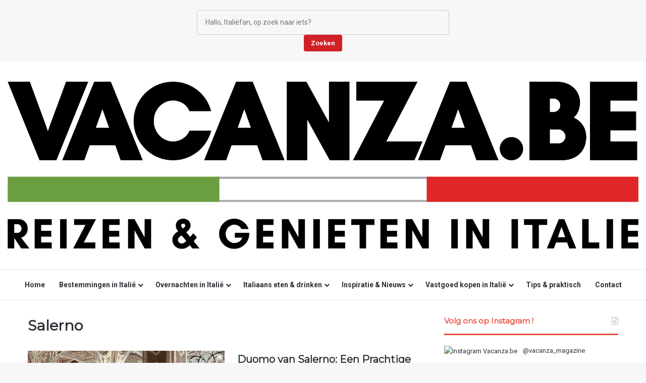

--- FILE ---
content_type: text/html; charset=UTF-8
request_url: https://www.vacanza.be/category/salerno/
body_size: 22728
content:
<!DOCTYPE html>
<html lang="nl-BE" class="" data-skin="light" prefix="og: https://ogp.me/ns#">
<head>
	<meta charset="UTF-8" />
	<link rel="profile" href="https://gmpg.org/xfn/11" />
	
	<!-- This site is optimized with the Yoast SEO Premium plugin v26.8 (Yoast SEO v26.8) - https://yoast.com/product/yoast-seo-premium-wordpress/ -->
	<title>Tips voor uw bezoek aan de stad Salerno</title>
	<meta name="description" content="Ontdek onze reistips voor een bezoek aan de stad Salerno. De bezienswaardigheden, accommodaties, restaurants, leuke plekken in deze wondermooie stad" />
	<meta property="og:locale" content="nl_BE" />
	<meta property="og:type" content="article" />
	<meta property="og:title" content="Salerno" />
	<meta property="og:description" content="Vacanza.be de beste tips voor je vakantie in Italië - Op vakantie in Italië ? Vacanza.be biedt de beste tips voor je reis naar Italië met de mooiste steden, dorpen, accommodaties, restaurants en Italië in Vlaanderen en Nederland" />
	<meta property="og:url" content="https://www.vacanza.be/category/salerno/" />
	<meta property="og:site_name" content="Vacanza.be" />
	<meta property="og:image" content="https://usercontent.one/wp/www.vacanza.be/wp-content/uploads/2018/11/cropped-logo2.jpg?media=1768498236" />
	<meta property="og:image:width" content="512" />
	<meta property="og:image:height" content="512" />
	<meta property="og:image:type" content="image/jpeg" />
	<meta name="twitter:card" content="summary_large_image" />
	<script type="application/ld+json" class="yoast-schema-graph">{"@context":"https://schema.org","@graph":[{"@type":"CollectionPage","@id":"https://www.vacanza.be/category/salerno/","url":"https://www.vacanza.be/category/salerno/","name":"Tips voor uw bezoek aan de stad Salerno","isPartOf":{"@id":"https://www.vacanza.be/#website"},"primaryImageOfPage":{"@id":"https://www.vacanza.be/category/salerno/#primaryimage"},"image":{"@id":"https://www.vacanza.be/category/salerno/#primaryimage"},"thumbnailUrl":"https://www.vacanza.be/wp-content/uploads/2024/11/duomo-salerno-bis.jpg","description":"Ontdek onze reistips voor een bezoek aan de stad Salerno. De bezienswaardigheden, accommodaties, restaurants, leuke plekken in deze wondermooie stad","breadcrumb":{"@id":"https://www.vacanza.be/category/salerno/#breadcrumb"},"inLanguage":"nl-BE"},{"@type":"ImageObject","inLanguage":"nl-BE","@id":"https://www.vacanza.be/category/salerno/#primaryimage","url":"https://www.vacanza.be/wp-content/uploads/2024/11/duomo-salerno-bis.jpg","contentUrl":"https://www.vacanza.be/wp-content/uploads/2024/11/duomo-salerno-bis.jpg","width":1080,"height":1350,"caption":"Duomo Salerno"},{"@type":"BreadcrumbList","@id":"https://www.vacanza.be/category/salerno/#breadcrumb","itemListElement":[{"@type":"ListItem","position":1,"name":"Home","item":"https://www.vacanza.be/"},{"@type":"ListItem","position":2,"name":"Salerno"}]},{"@type":"WebSite","@id":"https://www.vacanza.be/#website","url":"https://www.vacanza.be/","name":"Vacanza.be","description":"Boordevol tips voor een leuke vakantie in Italië","publisher":{"@id":"https://www.vacanza.be/#organization"},"potentialAction":[{"@type":"SearchAction","target":{"@type":"EntryPoint","urlTemplate":"https://www.vacanza.be/?s={search_term_string}"},"query-input":{"@type":"PropertyValueSpecification","valueRequired":true,"valueName":"search_term_string"}}],"inLanguage":"nl-BE"},{"@type":"Organization","@id":"https://www.vacanza.be/#organization","name":"Vacanza.be","url":"https://www.vacanza.be/","logo":{"@type":"ImageObject","inLanguage":"nl-BE","@id":"https://www.vacanza.be/#/schema/logo/image/","url":"https://www.vacanza.be/wp-content/uploads/2018/11/cropped-logo2.jpg","contentUrl":"https://www.vacanza.be/wp-content/uploads/2018/11/cropped-logo2.jpg","width":512,"height":512,"caption":"Vacanza.be"},"image":{"@id":"https://www.vacanza.be/#/schema/logo/image/"},"sameAs":["https://www.facebook.com/vacanza.be","https://www.instagram.com/vacanza.be/"]}]}</script>
	<!-- / Yoast SEO Premium plugin. -->



<!-- Search Engine Optimization by Rank Math - https://rankmath.com/ -->
<title>Tips voor uw bezoek aan de stad Salerno</title>
<meta name="robots" content="follow, index, max-snippet:-1, max-video-preview:-1, max-image-preview:large"/>
<link rel="canonical" href="https://www.vacanza.be/category/salerno/" />
<meta property="og:locale" content="nl_BE" />
<meta property="og:type" content="article" />
<meta property="og:title" content="Salerno &bull; Vacanza.be" />
<meta property="og:url" content="https://www.vacanza.be/category/salerno/" />
<meta property="og:site_name" content="Vacanza.be" />
<meta property="article:publisher" content="https://www.facebook.com/vacanza.be" />
<meta name="twitter:card" content="summary_large_image" />
<meta name="twitter:title" content="Salerno &bull; Vacanza.be" />
<script type="application/ld+json" class="rank-math-schema">{"@context":"https://schema.org","@graph":[{"@type":"Organization","@id":"https://www.vacanza.be/#organization","name":"Vacanza.be","sameAs":["https://www.facebook.com/vacanza.be","https://www.instagram.com/vacanza.be/"]},{"@type":"WebSite","@id":"https://www.vacanza.be/#website","url":"https://www.vacanza.be","name":"Vacanza.be","publisher":{"@id":"https://www.vacanza.be/#organization"},"inLanguage":"nl-BE"},{"@type":"CollectionPage","@id":"https://www.vacanza.be/category/salerno/#webpage","url":"https://www.vacanza.be/category/salerno/","name":"Salerno &bull; Vacanza.be","isPartOf":{"@id":"https://www.vacanza.be/#website"},"inLanguage":"nl-BE"}]}</script>
<!-- /Rank Math WordPress SEO plugin -->

<link rel='dns-prefetch' href='//usercontent.one' />

<link href='//usercontent.one' rel='preconnect' />
<link rel="alternate" type="application/rss+xml" title="Vacanza.be &raquo; feed" href="https://www.vacanza.be/feed/" />
<link rel="alternate" type="application/rss+xml" title="Vacanza.be &raquo; reactiesfeed" href="https://www.vacanza.be/comments/feed/" />
<link rel="alternate" type="application/rss+xml" title="Vacanza.be &raquo; Salerno categoriefeed" href="https://www.vacanza.be/category/salerno/feed/" />

		<style type="text/css">
			:root{				
			--tie-preset-gradient-1: linear-gradient(135deg, rgba(6, 147, 227, 1) 0%, rgb(155, 81, 224) 100%);
			--tie-preset-gradient-2: linear-gradient(135deg, rgb(122, 220, 180) 0%, rgb(0, 208, 130) 100%);
			--tie-preset-gradient-3: linear-gradient(135deg, rgba(252, 185, 0, 1) 0%, rgba(255, 105, 0, 1) 100%);
			--tie-preset-gradient-4: linear-gradient(135deg, rgba(255, 105, 0, 1) 0%, rgb(207, 46, 46) 100%);
			--tie-preset-gradient-5: linear-gradient(135deg, rgb(238, 238, 238) 0%, rgb(169, 184, 195) 100%);
			--tie-preset-gradient-6: linear-gradient(135deg, rgb(74, 234, 220) 0%, rgb(151, 120, 209) 20%, rgb(207, 42, 186) 40%, rgb(238, 44, 130) 60%, rgb(251, 105, 98) 80%, rgb(254, 248, 76) 100%);
			--tie-preset-gradient-7: linear-gradient(135deg, rgb(255, 206, 236) 0%, rgb(152, 150, 240) 100%);
			--tie-preset-gradient-8: linear-gradient(135deg, rgb(254, 205, 165) 0%, rgb(254, 45, 45) 50%, rgb(107, 0, 62) 100%);
			--tie-preset-gradient-9: linear-gradient(135deg, rgb(255, 203, 112) 0%, rgb(199, 81, 192) 50%, rgb(65, 88, 208) 100%);
			--tie-preset-gradient-10: linear-gradient(135deg, rgb(255, 245, 203) 0%, rgb(182, 227, 212) 50%, rgb(51, 167, 181) 100%);
			--tie-preset-gradient-11: linear-gradient(135deg, rgb(202, 248, 128) 0%, rgb(113, 206, 126) 100%);
			--tie-preset-gradient-12: linear-gradient(135deg, rgb(2, 3, 129) 0%, rgb(40, 116, 252) 100%);
			--tie-preset-gradient-13: linear-gradient(135deg, #4D34FA, #ad34fa);
			--tie-preset-gradient-14: linear-gradient(135deg, #0057FF, #31B5FF);
			--tie-preset-gradient-15: linear-gradient(135deg, #FF007A, #FF81BD);
			--tie-preset-gradient-16: linear-gradient(135deg, #14111E, #4B4462);
			--tie-preset-gradient-17: linear-gradient(135deg, #F32758, #FFC581);

			
					--main-nav-background: #FFFFFF;
					--main-nav-secondry-background: rgba(0,0,0,0.03);
					--main-nav-primary-color: #0088ff;
					--main-nav-contrast-primary-color: #FFFFFF;
					--main-nav-text-color: #2c2f34;
					--main-nav-secondry-text-color: rgba(0,0,0,0.5);
					--main-nav-main-border-color: rgba(0,0,0,0.1);
					--main-nav-secondry-border-color: rgba(0,0,0,0.08);
				
			}
		</style>
	<meta name="viewport" content="width=device-width, initial-scale=1.0" />		<!-- This site uses the Google Analytics by MonsterInsights plugin v9.11.1 - Using Analytics tracking - https://www.monsterinsights.com/ -->
							<script src="//www.googletagmanager.com/gtag/js?id=G-9PFXP9PJ9P"  data-cfasync="false" data-wpfc-render="false" type="text/javascript" async></script>
			<script data-cfasync="false" data-wpfc-render="false" type="text/javascript">
				var mi_version = '9.11.1';
				var mi_track_user = true;
				var mi_no_track_reason = '';
								var MonsterInsightsDefaultLocations = {"page_location":"https:\/\/www.vacanza.be\/category\/salerno\/"};
								if ( typeof MonsterInsightsPrivacyGuardFilter === 'function' ) {
					var MonsterInsightsLocations = (typeof MonsterInsightsExcludeQuery === 'object') ? MonsterInsightsPrivacyGuardFilter( MonsterInsightsExcludeQuery ) : MonsterInsightsPrivacyGuardFilter( MonsterInsightsDefaultLocations );
				} else {
					var MonsterInsightsLocations = (typeof MonsterInsightsExcludeQuery === 'object') ? MonsterInsightsExcludeQuery : MonsterInsightsDefaultLocations;
				}

								var disableStrs = [
										'ga-disable-G-9PFXP9PJ9P',
									];

				/* Function to detect opted out users */
				function __gtagTrackerIsOptedOut() {
					for (var index = 0; index < disableStrs.length; index++) {
						if (document.cookie.indexOf(disableStrs[index] + '=true') > -1) {
							return true;
						}
					}

					return false;
				}

				/* Disable tracking if the opt-out cookie exists. */
				if (__gtagTrackerIsOptedOut()) {
					for (var index = 0; index < disableStrs.length; index++) {
						window[disableStrs[index]] = true;
					}
				}

				/* Opt-out function */
				function __gtagTrackerOptout() {
					for (var index = 0; index < disableStrs.length; index++) {
						document.cookie = disableStrs[index] + '=true; expires=Thu, 31 Dec 2099 23:59:59 UTC; path=/';
						window[disableStrs[index]] = true;
					}
				}

				if ('undefined' === typeof gaOptout) {
					function gaOptout() {
						__gtagTrackerOptout();
					}
				}
								window.dataLayer = window.dataLayer || [];

				window.MonsterInsightsDualTracker = {
					helpers: {},
					trackers: {},
				};
				if (mi_track_user) {
					function __gtagDataLayer() {
						dataLayer.push(arguments);
					}

					function __gtagTracker(type, name, parameters) {
						if (!parameters) {
							parameters = {};
						}

						if (parameters.send_to) {
							__gtagDataLayer.apply(null, arguments);
							return;
						}

						if (type === 'event') {
														parameters.send_to = monsterinsights_frontend.v4_id;
							var hookName = name;
							if (typeof parameters['event_category'] !== 'undefined') {
								hookName = parameters['event_category'] + ':' + name;
							}

							if (typeof MonsterInsightsDualTracker.trackers[hookName] !== 'undefined') {
								MonsterInsightsDualTracker.trackers[hookName](parameters);
							} else {
								__gtagDataLayer('event', name, parameters);
							}
							
						} else {
							__gtagDataLayer.apply(null, arguments);
						}
					}

					__gtagTracker('js', new Date());
					__gtagTracker('set', {
						'developer_id.dZGIzZG': true,
											});
					if ( MonsterInsightsLocations.page_location ) {
						__gtagTracker('set', MonsterInsightsLocations);
					}
										__gtagTracker('config', 'G-9PFXP9PJ9P', {"forceSSL":"true","link_attribution":"true"} );
										window.gtag = __gtagTracker;										(function () {
						/* https://developers.google.com/analytics/devguides/collection/analyticsjs/ */
						/* ga and __gaTracker compatibility shim. */
						var noopfn = function () {
							return null;
						};
						var newtracker = function () {
							return new Tracker();
						};
						var Tracker = function () {
							return null;
						};
						var p = Tracker.prototype;
						p.get = noopfn;
						p.set = noopfn;
						p.send = function () {
							var args = Array.prototype.slice.call(arguments);
							args.unshift('send');
							__gaTracker.apply(null, args);
						};
						var __gaTracker = function () {
							var len = arguments.length;
							if (len === 0) {
								return;
							}
							var f = arguments[len - 1];
							if (typeof f !== 'object' || f === null || typeof f.hitCallback !== 'function') {
								if ('send' === arguments[0]) {
									var hitConverted, hitObject = false, action;
									if ('event' === arguments[1]) {
										if ('undefined' !== typeof arguments[3]) {
											hitObject = {
												'eventAction': arguments[3],
												'eventCategory': arguments[2],
												'eventLabel': arguments[4],
												'value': arguments[5] ? arguments[5] : 1,
											}
										}
									}
									if ('pageview' === arguments[1]) {
										if ('undefined' !== typeof arguments[2]) {
											hitObject = {
												'eventAction': 'page_view',
												'page_path': arguments[2],
											}
										}
									}
									if (typeof arguments[2] === 'object') {
										hitObject = arguments[2];
									}
									if (typeof arguments[5] === 'object') {
										Object.assign(hitObject, arguments[5]);
									}
									if ('undefined' !== typeof arguments[1].hitType) {
										hitObject = arguments[1];
										if ('pageview' === hitObject.hitType) {
											hitObject.eventAction = 'page_view';
										}
									}
									if (hitObject) {
										action = 'timing' === arguments[1].hitType ? 'timing_complete' : hitObject.eventAction;
										hitConverted = mapArgs(hitObject);
										__gtagTracker('event', action, hitConverted);
									}
								}
								return;
							}

							function mapArgs(args) {
								var arg, hit = {};
								var gaMap = {
									'eventCategory': 'event_category',
									'eventAction': 'event_action',
									'eventLabel': 'event_label',
									'eventValue': 'event_value',
									'nonInteraction': 'non_interaction',
									'timingCategory': 'event_category',
									'timingVar': 'name',
									'timingValue': 'value',
									'timingLabel': 'event_label',
									'page': 'page_path',
									'location': 'page_location',
									'title': 'page_title',
									'referrer' : 'page_referrer',
								};
								for (arg in args) {
																		if (!(!args.hasOwnProperty(arg) || !gaMap.hasOwnProperty(arg))) {
										hit[gaMap[arg]] = args[arg];
									} else {
										hit[arg] = args[arg];
									}
								}
								return hit;
							}

							try {
								f.hitCallback();
							} catch (ex) {
							}
						};
						__gaTracker.create = newtracker;
						__gaTracker.getByName = newtracker;
						__gaTracker.getAll = function () {
							return [];
						};
						__gaTracker.remove = noopfn;
						__gaTracker.loaded = true;
						window['__gaTracker'] = __gaTracker;
					})();
									} else {
										console.log("");
					(function () {
						function __gtagTracker() {
							return null;
						}

						window['__gtagTracker'] = __gtagTracker;
						window['gtag'] = __gtagTracker;
					})();
									}
			</script>
							<!-- / Google Analytics by MonsterInsights -->
		<style id='wp-img-auto-sizes-contain-inline-css' type='text/css'>
img:is([sizes=auto i],[sizes^="auto," i]){contain-intrinsic-size:3000px 1500px}
/*# sourceURL=wp-img-auto-sizes-contain-inline-css */
</style>
<link rel='stylesheet' id='sbi_styles-css' href='https://usercontent.one/wp/www.vacanza.be/wp-content/plugins/instagram-feed/css/sbi-styles.min.css?ver=6.10.0&media=1768498236' type='text/css' media='all' />
<style id='wp-emoji-styles-inline-css' type='text/css'>

	img.wp-smiley, img.emoji {
		display: inline !important;
		border: none !important;
		box-shadow: none !important;
		height: 1em !important;
		width: 1em !important;
		margin: 0 0.07em !important;
		vertical-align: -0.1em !important;
		background: none !important;
		padding: 0 !important;
	}
/*# sourceURL=wp-emoji-styles-inline-css */
</style>
<style id='wp-block-library-inline-css' type='text/css'>
:root{--wp-block-synced-color:#7a00df;--wp-block-synced-color--rgb:122,0,223;--wp-bound-block-color:var(--wp-block-synced-color);--wp-editor-canvas-background:#ddd;--wp-admin-theme-color:#007cba;--wp-admin-theme-color--rgb:0,124,186;--wp-admin-theme-color-darker-10:#006ba1;--wp-admin-theme-color-darker-10--rgb:0,107,160.5;--wp-admin-theme-color-darker-20:#005a87;--wp-admin-theme-color-darker-20--rgb:0,90,135;--wp-admin-border-width-focus:2px}@media (min-resolution:192dpi){:root{--wp-admin-border-width-focus:1.5px}}.wp-element-button{cursor:pointer}:root .has-very-light-gray-background-color{background-color:#eee}:root .has-very-dark-gray-background-color{background-color:#313131}:root .has-very-light-gray-color{color:#eee}:root .has-very-dark-gray-color{color:#313131}:root .has-vivid-green-cyan-to-vivid-cyan-blue-gradient-background{background:linear-gradient(135deg,#00d084,#0693e3)}:root .has-purple-crush-gradient-background{background:linear-gradient(135deg,#34e2e4,#4721fb 50%,#ab1dfe)}:root .has-hazy-dawn-gradient-background{background:linear-gradient(135deg,#faaca8,#dad0ec)}:root .has-subdued-olive-gradient-background{background:linear-gradient(135deg,#fafae1,#67a671)}:root .has-atomic-cream-gradient-background{background:linear-gradient(135deg,#fdd79a,#004a59)}:root .has-nightshade-gradient-background{background:linear-gradient(135deg,#330968,#31cdcf)}:root .has-midnight-gradient-background{background:linear-gradient(135deg,#020381,#2874fc)}:root{--wp--preset--font-size--normal:16px;--wp--preset--font-size--huge:42px}.has-regular-font-size{font-size:1em}.has-larger-font-size{font-size:2.625em}.has-normal-font-size{font-size:var(--wp--preset--font-size--normal)}.has-huge-font-size{font-size:var(--wp--preset--font-size--huge)}.has-text-align-center{text-align:center}.has-text-align-left{text-align:left}.has-text-align-right{text-align:right}.has-fit-text{white-space:nowrap!important}#end-resizable-editor-section{display:none}.aligncenter{clear:both}.items-justified-left{justify-content:flex-start}.items-justified-center{justify-content:center}.items-justified-right{justify-content:flex-end}.items-justified-space-between{justify-content:space-between}.screen-reader-text{border:0;clip-path:inset(50%);height:1px;margin:-1px;overflow:hidden;padding:0;position:absolute;width:1px;word-wrap:normal!important}.screen-reader-text:focus{background-color:#ddd;clip-path:none;color:#444;display:block;font-size:1em;height:auto;left:5px;line-height:normal;padding:15px 23px 14px;text-decoration:none;top:5px;width:auto;z-index:100000}html :where(.has-border-color){border-style:solid}html :where([style*=border-top-color]){border-top-style:solid}html :where([style*=border-right-color]){border-right-style:solid}html :where([style*=border-bottom-color]){border-bottom-style:solid}html :where([style*=border-left-color]){border-left-style:solid}html :where([style*=border-width]){border-style:solid}html :where([style*=border-top-width]){border-top-style:solid}html :where([style*=border-right-width]){border-right-style:solid}html :where([style*=border-bottom-width]){border-bottom-style:solid}html :where([style*=border-left-width]){border-left-style:solid}html :where(img[class*=wp-image-]){height:auto;max-width:100%}:where(figure){margin:0 0 1em}html :where(.is-position-sticky){--wp-admin--admin-bar--position-offset:var(--wp-admin--admin-bar--height,0px)}@media screen and (max-width:600px){html :where(.is-position-sticky){--wp-admin--admin-bar--position-offset:0px}}

/*# sourceURL=wp-block-library-inline-css */
</style><style id='wp-block-image-inline-css' type='text/css'>
.wp-block-image>a,.wp-block-image>figure>a{display:inline-block}.wp-block-image img{box-sizing:border-box;height:auto;max-width:100%;vertical-align:bottom}@media not (prefers-reduced-motion){.wp-block-image img.hide{visibility:hidden}.wp-block-image img.show{animation:show-content-image .4s}}.wp-block-image[style*=border-radius] img,.wp-block-image[style*=border-radius]>a{border-radius:inherit}.wp-block-image.has-custom-border img{box-sizing:border-box}.wp-block-image.aligncenter{text-align:center}.wp-block-image.alignfull>a,.wp-block-image.alignwide>a{width:100%}.wp-block-image.alignfull img,.wp-block-image.alignwide img{height:auto;width:100%}.wp-block-image .aligncenter,.wp-block-image .alignleft,.wp-block-image .alignright,.wp-block-image.aligncenter,.wp-block-image.alignleft,.wp-block-image.alignright{display:table}.wp-block-image .aligncenter>figcaption,.wp-block-image .alignleft>figcaption,.wp-block-image .alignright>figcaption,.wp-block-image.aligncenter>figcaption,.wp-block-image.alignleft>figcaption,.wp-block-image.alignright>figcaption{caption-side:bottom;display:table-caption}.wp-block-image .alignleft{float:left;margin:.5em 1em .5em 0}.wp-block-image .alignright{float:right;margin:.5em 0 .5em 1em}.wp-block-image .aligncenter{margin-left:auto;margin-right:auto}.wp-block-image :where(figcaption){margin-bottom:1em;margin-top:.5em}.wp-block-image.is-style-circle-mask img{border-radius:9999px}@supports ((-webkit-mask-image:none) or (mask-image:none)) or (-webkit-mask-image:none){.wp-block-image.is-style-circle-mask img{border-radius:0;-webkit-mask-image:url('data:image/svg+xml;utf8,<svg viewBox="0 0 100 100" xmlns="http://www.w3.org/2000/svg"><circle cx="50" cy="50" r="50"/></svg>');mask-image:url('data:image/svg+xml;utf8,<svg viewBox="0 0 100 100" xmlns="http://www.w3.org/2000/svg"><circle cx="50" cy="50" r="50"/></svg>');mask-mode:alpha;-webkit-mask-position:center;mask-position:center;-webkit-mask-repeat:no-repeat;mask-repeat:no-repeat;-webkit-mask-size:contain;mask-size:contain}}:root :where(.wp-block-image.is-style-rounded img,.wp-block-image .is-style-rounded img){border-radius:9999px}.wp-block-image figure{margin:0}.wp-lightbox-container{display:flex;flex-direction:column;position:relative}.wp-lightbox-container img{cursor:zoom-in}.wp-lightbox-container img:hover+button{opacity:1}.wp-lightbox-container button{align-items:center;backdrop-filter:blur(16px) saturate(180%);background-color:#5a5a5a40;border:none;border-radius:4px;cursor:zoom-in;display:flex;height:20px;justify-content:center;opacity:0;padding:0;position:absolute;right:16px;text-align:center;top:16px;width:20px;z-index:100}@media not (prefers-reduced-motion){.wp-lightbox-container button{transition:opacity .2s ease}}.wp-lightbox-container button:focus-visible{outline:3px auto #5a5a5a40;outline:3px auto -webkit-focus-ring-color;outline-offset:3px}.wp-lightbox-container button:hover{cursor:pointer;opacity:1}.wp-lightbox-container button:focus{opacity:1}.wp-lightbox-container button:focus,.wp-lightbox-container button:hover,.wp-lightbox-container button:not(:hover):not(:active):not(.has-background){background-color:#5a5a5a40;border:none}.wp-lightbox-overlay{box-sizing:border-box;cursor:zoom-out;height:100vh;left:0;overflow:hidden;position:fixed;top:0;visibility:hidden;width:100%;z-index:100000}.wp-lightbox-overlay .close-button{align-items:center;cursor:pointer;display:flex;justify-content:center;min-height:40px;min-width:40px;padding:0;position:absolute;right:calc(env(safe-area-inset-right) + 16px);top:calc(env(safe-area-inset-top) + 16px);z-index:5000000}.wp-lightbox-overlay .close-button:focus,.wp-lightbox-overlay .close-button:hover,.wp-lightbox-overlay .close-button:not(:hover):not(:active):not(.has-background){background:none;border:none}.wp-lightbox-overlay .lightbox-image-container{height:var(--wp--lightbox-container-height);left:50%;overflow:hidden;position:absolute;top:50%;transform:translate(-50%,-50%);transform-origin:top left;width:var(--wp--lightbox-container-width);z-index:9999999999}.wp-lightbox-overlay .wp-block-image{align-items:center;box-sizing:border-box;display:flex;height:100%;justify-content:center;margin:0;position:relative;transform-origin:0 0;width:100%;z-index:3000000}.wp-lightbox-overlay .wp-block-image img{height:var(--wp--lightbox-image-height);min-height:var(--wp--lightbox-image-height);min-width:var(--wp--lightbox-image-width);width:var(--wp--lightbox-image-width)}.wp-lightbox-overlay .wp-block-image figcaption{display:none}.wp-lightbox-overlay button{background:none;border:none}.wp-lightbox-overlay .scrim{background-color:#fff;height:100%;opacity:.9;position:absolute;width:100%;z-index:2000000}.wp-lightbox-overlay.active{visibility:visible}@media not (prefers-reduced-motion){.wp-lightbox-overlay.active{animation:turn-on-visibility .25s both}.wp-lightbox-overlay.active img{animation:turn-on-visibility .35s both}.wp-lightbox-overlay.show-closing-animation:not(.active){animation:turn-off-visibility .35s both}.wp-lightbox-overlay.show-closing-animation:not(.active) img{animation:turn-off-visibility .25s both}.wp-lightbox-overlay.zoom.active{animation:none;opacity:1;visibility:visible}.wp-lightbox-overlay.zoom.active .lightbox-image-container{animation:lightbox-zoom-in .4s}.wp-lightbox-overlay.zoom.active .lightbox-image-container img{animation:none}.wp-lightbox-overlay.zoom.active .scrim{animation:turn-on-visibility .4s forwards}.wp-lightbox-overlay.zoom.show-closing-animation:not(.active){animation:none}.wp-lightbox-overlay.zoom.show-closing-animation:not(.active) .lightbox-image-container{animation:lightbox-zoom-out .4s}.wp-lightbox-overlay.zoom.show-closing-animation:not(.active) .lightbox-image-container img{animation:none}.wp-lightbox-overlay.zoom.show-closing-animation:not(.active) .scrim{animation:turn-off-visibility .4s forwards}}@keyframes show-content-image{0%{visibility:hidden}99%{visibility:hidden}to{visibility:visible}}@keyframes turn-on-visibility{0%{opacity:0}to{opacity:1}}@keyframes turn-off-visibility{0%{opacity:1;visibility:visible}99%{opacity:0;visibility:visible}to{opacity:0;visibility:hidden}}@keyframes lightbox-zoom-in{0%{transform:translate(calc((-100vw + var(--wp--lightbox-scrollbar-width))/2 + var(--wp--lightbox-initial-left-position)),calc(-50vh + var(--wp--lightbox-initial-top-position))) scale(var(--wp--lightbox-scale))}to{transform:translate(-50%,-50%) scale(1)}}@keyframes lightbox-zoom-out{0%{transform:translate(-50%,-50%) scale(1);visibility:visible}99%{visibility:visible}to{transform:translate(calc((-100vw + var(--wp--lightbox-scrollbar-width))/2 + var(--wp--lightbox-initial-left-position)),calc(-50vh + var(--wp--lightbox-initial-top-position))) scale(var(--wp--lightbox-scale));visibility:hidden}}
/*# sourceURL=https://www.vacanza.be/wp-includes/blocks/image/style.min.css */
</style>
<style id='wp-block-image-theme-inline-css' type='text/css'>
:root :where(.wp-block-image figcaption){color:#555;font-size:13px;text-align:center}.is-dark-theme :root :where(.wp-block-image figcaption){color:#ffffffa6}.wp-block-image{margin:0 0 1em}
/*# sourceURL=https://www.vacanza.be/wp-includes/blocks/image/theme.min.css */
</style>
<style id='wp-block-paragraph-inline-css' type='text/css'>
.is-small-text{font-size:.875em}.is-regular-text{font-size:1em}.is-large-text{font-size:2.25em}.is-larger-text{font-size:3em}.has-drop-cap:not(:focus):first-letter{float:left;font-size:8.4em;font-style:normal;font-weight:100;line-height:.68;margin:.05em .1em 0 0;text-transform:uppercase}body.rtl .has-drop-cap:not(:focus):first-letter{float:none;margin-left:.1em}p.has-drop-cap.has-background{overflow:hidden}:root :where(p.has-background){padding:1.25em 2.375em}:where(p.has-text-color:not(.has-link-color)) a{color:inherit}p.has-text-align-left[style*="writing-mode:vertical-lr"],p.has-text-align-right[style*="writing-mode:vertical-rl"]{rotate:180deg}
/*# sourceURL=https://www.vacanza.be/wp-includes/blocks/paragraph/style.min.css */
</style>
<style id='global-styles-inline-css' type='text/css'>
:root{--wp--preset--aspect-ratio--square: 1;--wp--preset--aspect-ratio--4-3: 4/3;--wp--preset--aspect-ratio--3-4: 3/4;--wp--preset--aspect-ratio--3-2: 3/2;--wp--preset--aspect-ratio--2-3: 2/3;--wp--preset--aspect-ratio--16-9: 16/9;--wp--preset--aspect-ratio--9-16: 9/16;--wp--preset--color--black: #000000;--wp--preset--color--cyan-bluish-gray: #abb8c3;--wp--preset--color--white: #ffffff;--wp--preset--color--pale-pink: #f78da7;--wp--preset--color--vivid-red: #cf2e2e;--wp--preset--color--luminous-vivid-orange: #ff6900;--wp--preset--color--luminous-vivid-amber: #fcb900;--wp--preset--color--light-green-cyan: #7bdcb5;--wp--preset--color--vivid-green-cyan: #00d084;--wp--preset--color--pale-cyan-blue: #8ed1fc;--wp--preset--color--vivid-cyan-blue: #0693e3;--wp--preset--color--vivid-purple: #9b51e0;--wp--preset--color--global-color: #e74c3c;--wp--preset--gradient--vivid-cyan-blue-to-vivid-purple: linear-gradient(135deg,rgb(6,147,227) 0%,rgb(155,81,224) 100%);--wp--preset--gradient--light-green-cyan-to-vivid-green-cyan: linear-gradient(135deg,rgb(122,220,180) 0%,rgb(0,208,130) 100%);--wp--preset--gradient--luminous-vivid-amber-to-luminous-vivid-orange: linear-gradient(135deg,rgb(252,185,0) 0%,rgb(255,105,0) 100%);--wp--preset--gradient--luminous-vivid-orange-to-vivid-red: linear-gradient(135deg,rgb(255,105,0) 0%,rgb(207,46,46) 100%);--wp--preset--gradient--very-light-gray-to-cyan-bluish-gray: linear-gradient(135deg,rgb(238,238,238) 0%,rgb(169,184,195) 100%);--wp--preset--gradient--cool-to-warm-spectrum: linear-gradient(135deg,rgb(74,234,220) 0%,rgb(151,120,209) 20%,rgb(207,42,186) 40%,rgb(238,44,130) 60%,rgb(251,105,98) 80%,rgb(254,248,76) 100%);--wp--preset--gradient--blush-light-purple: linear-gradient(135deg,rgb(255,206,236) 0%,rgb(152,150,240) 100%);--wp--preset--gradient--blush-bordeaux: linear-gradient(135deg,rgb(254,205,165) 0%,rgb(254,45,45) 50%,rgb(107,0,62) 100%);--wp--preset--gradient--luminous-dusk: linear-gradient(135deg,rgb(255,203,112) 0%,rgb(199,81,192) 50%,rgb(65,88,208) 100%);--wp--preset--gradient--pale-ocean: linear-gradient(135deg,rgb(255,245,203) 0%,rgb(182,227,212) 50%,rgb(51,167,181) 100%);--wp--preset--gradient--electric-grass: linear-gradient(135deg,rgb(202,248,128) 0%,rgb(113,206,126) 100%);--wp--preset--gradient--midnight: linear-gradient(135deg,rgb(2,3,129) 0%,rgb(40,116,252) 100%);--wp--preset--font-size--small: 13px;--wp--preset--font-size--medium: 20px;--wp--preset--font-size--large: 36px;--wp--preset--font-size--x-large: 42px;--wp--preset--spacing--20: 0.44rem;--wp--preset--spacing--30: 0.67rem;--wp--preset--spacing--40: 1rem;--wp--preset--spacing--50: 1.5rem;--wp--preset--spacing--60: 2.25rem;--wp--preset--spacing--70: 3.38rem;--wp--preset--spacing--80: 5.06rem;--wp--preset--shadow--natural: 6px 6px 9px rgba(0, 0, 0, 0.2);--wp--preset--shadow--deep: 12px 12px 50px rgba(0, 0, 0, 0.4);--wp--preset--shadow--sharp: 6px 6px 0px rgba(0, 0, 0, 0.2);--wp--preset--shadow--outlined: 6px 6px 0px -3px rgb(255, 255, 255), 6px 6px rgb(0, 0, 0);--wp--preset--shadow--crisp: 6px 6px 0px rgb(0, 0, 0);}:where(.is-layout-flex){gap: 0.5em;}:where(.is-layout-grid){gap: 0.5em;}body .is-layout-flex{display: flex;}.is-layout-flex{flex-wrap: wrap;align-items: center;}.is-layout-flex > :is(*, div){margin: 0;}body .is-layout-grid{display: grid;}.is-layout-grid > :is(*, div){margin: 0;}:where(.wp-block-columns.is-layout-flex){gap: 2em;}:where(.wp-block-columns.is-layout-grid){gap: 2em;}:where(.wp-block-post-template.is-layout-flex){gap: 1.25em;}:where(.wp-block-post-template.is-layout-grid){gap: 1.25em;}.has-black-color{color: var(--wp--preset--color--black) !important;}.has-cyan-bluish-gray-color{color: var(--wp--preset--color--cyan-bluish-gray) !important;}.has-white-color{color: var(--wp--preset--color--white) !important;}.has-pale-pink-color{color: var(--wp--preset--color--pale-pink) !important;}.has-vivid-red-color{color: var(--wp--preset--color--vivid-red) !important;}.has-luminous-vivid-orange-color{color: var(--wp--preset--color--luminous-vivid-orange) !important;}.has-luminous-vivid-amber-color{color: var(--wp--preset--color--luminous-vivid-amber) !important;}.has-light-green-cyan-color{color: var(--wp--preset--color--light-green-cyan) !important;}.has-vivid-green-cyan-color{color: var(--wp--preset--color--vivid-green-cyan) !important;}.has-pale-cyan-blue-color{color: var(--wp--preset--color--pale-cyan-blue) !important;}.has-vivid-cyan-blue-color{color: var(--wp--preset--color--vivid-cyan-blue) !important;}.has-vivid-purple-color{color: var(--wp--preset--color--vivid-purple) !important;}.has-black-background-color{background-color: var(--wp--preset--color--black) !important;}.has-cyan-bluish-gray-background-color{background-color: var(--wp--preset--color--cyan-bluish-gray) !important;}.has-white-background-color{background-color: var(--wp--preset--color--white) !important;}.has-pale-pink-background-color{background-color: var(--wp--preset--color--pale-pink) !important;}.has-vivid-red-background-color{background-color: var(--wp--preset--color--vivid-red) !important;}.has-luminous-vivid-orange-background-color{background-color: var(--wp--preset--color--luminous-vivid-orange) !important;}.has-luminous-vivid-amber-background-color{background-color: var(--wp--preset--color--luminous-vivid-amber) !important;}.has-light-green-cyan-background-color{background-color: var(--wp--preset--color--light-green-cyan) !important;}.has-vivid-green-cyan-background-color{background-color: var(--wp--preset--color--vivid-green-cyan) !important;}.has-pale-cyan-blue-background-color{background-color: var(--wp--preset--color--pale-cyan-blue) !important;}.has-vivid-cyan-blue-background-color{background-color: var(--wp--preset--color--vivid-cyan-blue) !important;}.has-vivid-purple-background-color{background-color: var(--wp--preset--color--vivid-purple) !important;}.has-black-border-color{border-color: var(--wp--preset--color--black) !important;}.has-cyan-bluish-gray-border-color{border-color: var(--wp--preset--color--cyan-bluish-gray) !important;}.has-white-border-color{border-color: var(--wp--preset--color--white) !important;}.has-pale-pink-border-color{border-color: var(--wp--preset--color--pale-pink) !important;}.has-vivid-red-border-color{border-color: var(--wp--preset--color--vivid-red) !important;}.has-luminous-vivid-orange-border-color{border-color: var(--wp--preset--color--luminous-vivid-orange) !important;}.has-luminous-vivid-amber-border-color{border-color: var(--wp--preset--color--luminous-vivid-amber) !important;}.has-light-green-cyan-border-color{border-color: var(--wp--preset--color--light-green-cyan) !important;}.has-vivid-green-cyan-border-color{border-color: var(--wp--preset--color--vivid-green-cyan) !important;}.has-pale-cyan-blue-border-color{border-color: var(--wp--preset--color--pale-cyan-blue) !important;}.has-vivid-cyan-blue-border-color{border-color: var(--wp--preset--color--vivid-cyan-blue) !important;}.has-vivid-purple-border-color{border-color: var(--wp--preset--color--vivid-purple) !important;}.has-vivid-cyan-blue-to-vivid-purple-gradient-background{background: var(--wp--preset--gradient--vivid-cyan-blue-to-vivid-purple) !important;}.has-light-green-cyan-to-vivid-green-cyan-gradient-background{background: var(--wp--preset--gradient--light-green-cyan-to-vivid-green-cyan) !important;}.has-luminous-vivid-amber-to-luminous-vivid-orange-gradient-background{background: var(--wp--preset--gradient--luminous-vivid-amber-to-luminous-vivid-orange) !important;}.has-luminous-vivid-orange-to-vivid-red-gradient-background{background: var(--wp--preset--gradient--luminous-vivid-orange-to-vivid-red) !important;}.has-very-light-gray-to-cyan-bluish-gray-gradient-background{background: var(--wp--preset--gradient--very-light-gray-to-cyan-bluish-gray) !important;}.has-cool-to-warm-spectrum-gradient-background{background: var(--wp--preset--gradient--cool-to-warm-spectrum) !important;}.has-blush-light-purple-gradient-background{background: var(--wp--preset--gradient--blush-light-purple) !important;}.has-blush-bordeaux-gradient-background{background: var(--wp--preset--gradient--blush-bordeaux) !important;}.has-luminous-dusk-gradient-background{background: var(--wp--preset--gradient--luminous-dusk) !important;}.has-pale-ocean-gradient-background{background: var(--wp--preset--gradient--pale-ocean) !important;}.has-electric-grass-gradient-background{background: var(--wp--preset--gradient--electric-grass) !important;}.has-midnight-gradient-background{background: var(--wp--preset--gradient--midnight) !important;}.has-small-font-size{font-size: var(--wp--preset--font-size--small) !important;}.has-medium-font-size{font-size: var(--wp--preset--font-size--medium) !important;}.has-large-font-size{font-size: var(--wp--preset--font-size--large) !important;}.has-x-large-font-size{font-size: var(--wp--preset--font-size--x-large) !important;}
/*# sourceURL=global-styles-inline-css */
</style>

<style id='classic-theme-styles-inline-css' type='text/css'>
/*! This file is auto-generated */
.wp-block-button__link{color:#fff;background-color:#32373c;border-radius:9999px;box-shadow:none;text-decoration:none;padding:calc(.667em + 2px) calc(1.333em + 2px);font-size:1.125em}.wp-block-file__button{background:#32373c;color:#fff;text-decoration:none}
/*# sourceURL=/wp-includes/css/classic-themes.min.css */
</style>
<link data-minify="1" rel='stylesheet' id='spbsm-stylesheet-css' href='https://usercontent.one/wp/www.vacanza.be/wp-content/cache/min/1/wp-content/plugins/superb-social-share-and-follow-buttons/assets/css/frontend.css?ver=1768483678' type='text/css' media='all' />
<link data-minify="1" rel='stylesheet' id='spbsm-lato-font-css' href='https://usercontent.one/wp/www.vacanza.be/wp-content/cache/min/1/wp-content/plugins/superb-social-share-and-follow-buttons/assets/lato/styles.css?ver=1768483678' type='text/css' media='all' />
<style id='wpxpo-global-style-inline-css' type='text/css'>
:root {
			--preset-color1: #037fff;
			--preset-color2: #026fe0;
			--preset-color3: #071323;
			--preset-color4: #132133;
			--preset-color5: #34495e;
			--preset-color6: #787676;
			--preset-color7: #f0f2f3;
			--preset-color8: #f8f9fa;
			--preset-color9: #ffffff;
		}{}
/*# sourceURL=wpxpo-global-style-inline-css */
</style>
<style id='ultp-preset-colors-style-inline-css' type='text/css'>
:root { --postx_preset_Base_1_color: #f4f4ff; --postx_preset_Base_2_color: #dddff8; --postx_preset_Base_3_color: #B4B4D6; --postx_preset_Primary_color: #3323f0; --postx_preset_Secondary_color: #4a5fff; --postx_preset_Tertiary_color: #FFFFFF; --postx_preset_Contrast_3_color: #545472; --postx_preset_Contrast_2_color: #262657; --postx_preset_Contrast_1_color: #10102e; --postx_preset_Over_Primary_color: #ffffff;  }
/*# sourceURL=ultp-preset-colors-style-inline-css */
</style>
<style id='ultp-preset-gradient-style-inline-css' type='text/css'>
:root { --postx_preset_Primary_to_Secondary_to_Right_gradient: linear-gradient(90deg, var(--postx_preset_Primary_color) 0%, var(--postx_preset_Secondary_color) 100%); --postx_preset_Primary_to_Secondary_to_Bottom_gradient: linear-gradient(180deg, var(--postx_preset_Primary_color) 0%, var(--postx_preset_Secondary_color) 100%); --postx_preset_Secondary_to_Primary_to_Right_gradient: linear-gradient(90deg, var(--postx_preset_Secondary_color) 0%, var(--postx_preset_Primary_color) 100%); --postx_preset_Secondary_to_Primary_to_Bottom_gradient: linear-gradient(180deg, var(--postx_preset_Secondary_color) 0%, var(--postx_preset_Primary_color) 100%); --postx_preset_Cold_Evening_gradient: linear-gradient(0deg, rgb(12, 52, 131) 0%, rgb(162, 182, 223) 100%, rgb(107, 140, 206) 100%, rgb(162, 182, 223) 100%); --postx_preset_Purple_Division_gradient: linear-gradient(0deg, rgb(112, 40, 228) 0%, rgb(229, 178, 202) 100%); --postx_preset_Over_Sun_gradient: linear-gradient(60deg, rgb(171, 236, 214) 0%, rgb(251, 237, 150) 100%); --postx_preset_Morning_Salad_gradient: linear-gradient(-255deg, rgb(183, 248, 219) 0%, rgb(80, 167, 194) 100%); --postx_preset_Fabled_Sunset_gradient: linear-gradient(-270deg, rgb(35, 21, 87) 0%, rgb(68, 16, 122) 29%, rgb(255, 19, 97) 67%, rgb(255, 248, 0) 100%);  }
/*# sourceURL=ultp-preset-gradient-style-inline-css */
</style>
<style id='ultp-preset-typo-style-inline-css' type='text/css'>
@import url('https://fonts.googleapis.com/css?family=Roboto:100,100i,300,300i,400,400i,500,500i,700,700i,900,900i'); :root { --postx_preset_Heading_typo_font_family: Roboto; --postx_preset_Heading_typo_font_family_type: sans-serif; --postx_preset_Heading_typo_font_weight: 600; --postx_preset_Heading_typo_text_transform: capitalize; --postx_preset_Body_and_Others_typo_font_family: Roboto; --postx_preset_Body_and_Others_typo_font_family_type: sans-serif; --postx_preset_Body_and_Others_typo_font_weight: 400; --postx_preset_Body_and_Others_typo_text_transform: lowercase; --postx_preset_body_typo_font_size_lg: 16px; --postx_preset_paragraph_1_typo_font_size_lg: 12px; --postx_preset_paragraph_2_typo_font_size_lg: 12px; --postx_preset_paragraph_3_typo_font_size_lg: 12px; --postx_preset_heading_h1_typo_font_size_lg: 42px; --postx_preset_heading_h2_typo_font_size_lg: 36px; --postx_preset_heading_h3_typo_font_size_lg: 30px; --postx_preset_heading_h4_typo_font_size_lg: 24px; --postx_preset_heading_h5_typo_font_size_lg: 20px; --postx_preset_heading_h6_typo_font_size_lg: 16px; }
/*# sourceURL=ultp-preset-typo-style-inline-css */
</style>
<link data-minify="1" rel='stylesheet' id='meks_instagram-widget-styles-css' href='https://usercontent.one/wp/www.vacanza.be/wp-content/cache/min/1/wp-content/plugins/meks-easy-instagram-widget/css/widget.css?ver=1768483678' type='text/css' media='all' />
<link rel='stylesheet' id='tie-css-base-css' href='https://usercontent.one/wp/www.vacanza.be/wp-content/themes/jannah/assets/css/base.min.css?ver=7.6.4&media=1768498236' type='text/css' media='all' />
<link rel='stylesheet' id='tie-css-styles-css' href='https://usercontent.one/wp/www.vacanza.be/wp-content/themes/jannah/assets/css/style.min.css?ver=7.6.4&media=1768498236' type='text/css' media='all' />
<link rel='stylesheet' id='tie-css-widgets-css' href='https://usercontent.one/wp/www.vacanza.be/wp-content/themes/jannah/assets/css/widgets.min.css?ver=7.6.4&media=1768498236' type='text/css' media='all' />
<link data-minify="1" rel='stylesheet' id='tie-css-helpers-css' href='https://usercontent.one/wp/www.vacanza.be/wp-content/cache/min/1/wp-content/themes/jannah/assets/css/helpers.min.css?ver=1768483678' type='text/css' media='all' />
<link data-minify="1" rel='stylesheet' id='tie-fontawesome5-css' href='https://usercontent.one/wp/www.vacanza.be/wp-content/cache/min/1/wp-content/themes/jannah/assets/css/fontawesome.css?ver=1768483678' type='text/css' media='all' />
<link data-minify="1" rel='stylesheet' id='tie-css-ilightbox-css' href='https://usercontent.one/wp/www.vacanza.be/wp-content/cache/min/1/wp-content/themes/jannah/assets/ilightbox/dark-skin/skin.css?ver=1768483678' type='text/css' media='all' />
<style id='tie-css-ilightbox-inline-css' type='text/css'>
.wf-active .logo-text,.wf-active h1,.wf-active h2,.wf-active h3,.wf-active h4,.wf-active h5,.wf-active h6,.wf-active .the-subtitle{font-family: 'Montserrat';}:root:root{--brand-color: #e74c3c;--dark-brand-color: #b51a0a;--bright-color: #FFFFFF;--base-color: #2c2f34;}#footer-widgets-container{border-top: 8px solid #e74c3c;-webkit-box-shadow: 0 -5px 0 rgba(0,0,0,0.07); -moz-box-shadow: 0 -8px 0 rgba(0,0,0,0.07); box-shadow: 0 -8px 0 rgba(0,0,0,0.07);}#reading-position-indicator{box-shadow: 0 0 10px rgba( 231,76,60,0.7);}:root:root{--brand-color: #e74c3c;--dark-brand-color: #b51a0a;--bright-color: #FFFFFF;--base-color: #2c2f34;}#footer-widgets-container{border-top: 8px solid #e74c3c;-webkit-box-shadow: 0 -5px 0 rgba(0,0,0,0.07); -moz-box-shadow: 0 -8px 0 rgba(0,0,0,0.07); box-shadow: 0 -8px 0 rgba(0,0,0,0.07);}#reading-position-indicator{box-shadow: 0 0 10px rgba( 231,76,60,0.7);}#header-notification-bar{background: var( --tie-preset-gradient-13 );}#header-notification-bar{--tie-buttons-color: #FFFFFF;--tie-buttons-border-color: #FFFFFF;--tie-buttons-hover-color: #e1e1e1;--tie-buttons-hover-text: #000000;}#header-notification-bar{--tie-buttons-text: #000000;}#top-nav,#top-nav .sub-menu,#top-nav .comp-sub-menu,#top-nav .ticker-content,#top-nav .ticker-swipe,.top-nav-boxed #top-nav .topbar-wrapper,.top-nav-dark .top-menu ul,#autocomplete-suggestions.search-in-top-nav{background-color : #f5f5f5;}#top-nav *,#autocomplete-suggestions.search-in-top-nav{border-color: rgba( #000000,0.08);}#top-nav .icon-basecloud-bg:after{color: #f5f5f5;}#top-nav a:not(:hover),#top-nav input,#top-nav #search-submit,#top-nav .fa-spinner,#top-nav .dropdown-social-icons li a span,#top-nav .components > li .social-link:not(:hover) span,#autocomplete-suggestions.search-in-top-nav a{color: #f1c40f;}#top-nav input::-moz-placeholder{color: #f1c40f;}#top-nav input:-moz-placeholder{color: #f1c40f;}#top-nav input:-ms-input-placeholder{color: #f1c40f;}#top-nav input::-webkit-input-placeholder{color: #f1c40f;}#top-nav,.search-in-top-nav{--tie-buttons-color: #1b98e0;--tie-buttons-border-color: #1b98e0;--tie-buttons-text: #FFFFFF;--tie-buttons-hover-color: #007ac2;}#top-nav a:hover,#top-nav .menu li:hover > a,#top-nav .menu > .tie-current-menu > a,#top-nav .components > li:hover > a,#top-nav .components #search-submit:hover,#autocomplete-suggestions.search-in-top-nav .post-title a:hover{color: #1b98e0;}#top-nav,#top-nav .comp-sub-menu,#top-nav .tie-weather-widget{color: #777777;}#autocomplete-suggestions.search-in-top-nav .post-meta,#autocomplete-suggestions.search-in-top-nav .post-meta a:not(:hover){color: rgba( 119,119,119,0.7 );}#top-nav .weather-icon .icon-cloud,#top-nav .weather-icon .icon-basecloud-bg,#top-nav .weather-icon .icon-cloud-behind{color: #777777 !important;}#tie-container #tie-wrapper,.post-layout-8 #content{background-color: #ffffff;}#footer{background-color: #444444;}#site-info{background-color: #ffffff;}#tie-wrapper #theme-header{background-color: #ffffff;}#logo.text-logo a,#logo.text-logo a:hover{color: #000000;}@media (max-width: 991px){#tie-wrapper #theme-header .logo-container.fixed-nav{background-color: rgba(255,255,255,0.95);}}#footer .posts-list-counter .posts-list-items li.widget-post-list:before{border-color: #444444;}#footer .timeline-widget a .date:before{border-color: rgba(68,68,68,0.8);}#footer .footer-boxed-widget-area,#footer textarea,#footer input:not([type=submit]),#footer select,#footer code,#footer kbd,#footer pre,#footer samp,#footer .show-more-button,#footer .slider-links .tie-slider-nav span,#footer #wp-calendar,#footer #wp-calendar tbody td,#footer #wp-calendar thead th,#footer .widget.buddypress .item-options a{border-color: rgba(255,255,255,0.1);}#footer .social-statistics-widget .white-bg li.social-icons-item a,#footer .widget_tag_cloud .tagcloud a,#footer .latest-tweets-widget .slider-links .tie-slider-nav span,#footer .widget_layered_nav_filters a{border-color: rgba(255,255,255,0.1);}#footer .social-statistics-widget .white-bg li:before{background: rgba(255,255,255,0.1);}.site-footer #wp-calendar tbody td{background: rgba(255,255,255,0.02);}#footer .white-bg .social-icons-item a span.followers span,#footer .circle-three-cols .social-icons-item a .followers-num,#footer .circle-three-cols .social-icons-item a .followers-name{color: rgba(255,255,255,0.8);}#footer .timeline-widget ul:before,#footer .timeline-widget a:not(:hover) .date:before{background-color: #262626;}#footer .widget-title,#footer .widget-title a:not(:hover){color: #dddddd;}#footer,#footer textarea,#footer input:not([type='submit']),#footer select,#footer #wp-calendar tbody,#footer .tie-slider-nav li span:not(:hover),#footer .widget_categories li a:before,#footer .widget_product_categories li a:before,#footer .widget_layered_nav li a:before,#footer .widget_archive li a:before,#footer .widget_nav_menu li a:before,#footer .widget_meta li a:before,#footer .widget_pages li a:before,#footer .widget_recent_entries li a:before,#footer .widget_display_forums li a:before,#footer .widget_display_views li a:before,#footer .widget_rss li a:before,#footer .widget_display_stats dt:before,#footer .subscribe-widget-content h3,#footer .about-author .social-icons a:not(:hover) span{color: #aaaaaa;}#footer post-widget-body .meta-item,#footer .post-meta,#footer .stream-title,#footer.dark-skin .timeline-widget .date,#footer .wp-caption .wp-caption-text,#footer .rss-date{color: rgba(170,170,170,0.7);}#footer input::-moz-placeholder{color: #aaaaaa;}#footer input:-moz-placeholder{color: #aaaaaa;}#footer input:-ms-input-placeholder{color: #aaaaaa;}#footer input::-webkit-input-placeholder{color: #aaaaaa;}#site-info,#site-info ul.social-icons li a:not(:hover) span{color: #999999;}#footer .site-info a:not(:hover){color: #666666;}.tie-cat-998,.tie-cat-item-998 > span{background-color:#e67e22 !important;color:#FFFFFF !important;}.tie-cat-998:after{border-top-color:#e67e22 !important;}.tie-cat-998:hover{background-color:#c86004 !important;}.tie-cat-998:hover:after{border-top-color:#c86004 !important;}.tie-cat-1007,.tie-cat-item-1007 > span{background-color:#2ecc71 !important;color:#FFFFFF !important;}.tie-cat-1007:after{border-top-color:#2ecc71 !important;}.tie-cat-1007:hover{background-color:#10ae53 !important;}.tie-cat-1007:hover:after{border-top-color:#10ae53 !important;}.tie-cat-1010,.tie-cat-item-1010 > span{background-color:#9b59b6 !important;color:#FFFFFF !important;}.tie-cat-1010:after{border-top-color:#9b59b6 !important;}.tie-cat-1010:hover{background-color:#7d3b98 !important;}.tie-cat-1010:hover:after{border-top-color:#7d3b98 !important;}.tie-cat-1012,.tie-cat-item-1012 > span{background-color:#34495e !important;color:#FFFFFF !important;}.tie-cat-1012:after{border-top-color:#34495e !important;}.tie-cat-1012:hover{background-color:#162b40 !important;}.tie-cat-1012:hover:after{border-top-color:#162b40 !important;}.tie-cat-1013,.tie-cat-item-1013 > span{background-color:#795548 !important;color:#FFFFFF !important;}.tie-cat-1013:after{border-top-color:#795548 !important;}.tie-cat-1013:hover{background-color:#5b372a !important;}.tie-cat-1013:hover:after{border-top-color:#5b372a !important;}.tie-cat-1014,.tie-cat-item-1014 > span{background-color:#4CAF50 !important;color:#FFFFFF !important;}.tie-cat-1014:after{border-top-color:#4CAF50 !important;}.tie-cat-1014:hover{background-color:#2e9132 !important;}.tie-cat-1014:hover:after{border-top-color:#2e9132 !important;}
/*# sourceURL=tie-css-ilightbox-inline-css */
</style>
<script type="text/javascript" src="https://usercontent.one/wp/www.vacanza.be/wp-content/plugins/google-analytics-for-wordpress/assets/js/frontend-gtag.min.js?ver=9.11.1&media=1768498236" id="monsterinsights-frontend-script-js" async="async" data-wp-strategy="async"></script>
<script data-cfasync="false" data-wpfc-render="false" type="text/javascript" id='monsterinsights-frontend-script-js-extra'>/* <![CDATA[ */
var monsterinsights_frontend = {"js_events_tracking":"true","download_extensions":"doc,pdf,ppt,zip,xls,docx,pptx,xlsx","inbound_paths":"[{\"path\":\"\\\/go\\\/\",\"label\":\"affiliate\"},{\"path\":\"\\\/recommend\\\/\",\"label\":\"affiliate\"}]","home_url":"https:\/\/www.vacanza.be","hash_tracking":"false","v4_id":"G-9PFXP9PJ9P"};/* ]]> */
</script>
<script type="text/javascript" src="https://www.vacanza.be/wp-includes/js/jquery/jquery.min.js?ver=3.7.1" id="jquery-core-js"></script>
<script type="text/javascript" src="https://www.vacanza.be/wp-includes/js/jquery/jquery-migrate.min.js?ver=3.4.1" id="jquery-migrate-js"></script>
<script type="text/javascript" src="https://www.vacanza.be/wp-includes/js/dist/hooks.min.js?ver=dd5603f07f9220ed27f1" id="wp-hooks-js"></script>
<script type="text/javascript" id="say-what-js-js-extra">
/* <![CDATA[ */
var say_what_data = {"replacements":{"jannah|Search Results for: %s|":"Zoekresultaten","jannah|Read More \u00bb|":"Lees meer"}};
//# sourceURL=say-what-js-js-extra
/* ]]> */
</script>
<script data-minify="1" type="text/javascript" src="https://usercontent.one/wp/www.vacanza.be/wp-content/cache/min/1/wp-content/plugins/say-what/assets/build/frontend.js?ver=1768483678" id="say-what-js-js"></script>
<link rel="https://api.w.org/" href="https://www.vacanza.be/wp-json/" /><link rel="alternate" title="JSON" type="application/json" href="https://www.vacanza.be/wp-json/wp/v2/categories/1071" /><link rel="EditURI" type="application/rsd+xml" title="RSD" href="https://www.vacanza.be/xmlrpc.php?rsd" />
<div class="zoekbalk-vacanza" style="max-width:95%;margin:20px auto;text-align:center;">
  <form method="get" action="https://www.vacanza.be/" style="display:flex;flex-direction:column;align-items:center;gap:8px;">
    <input type="text" name="s" placeholder="Hallo, Italiëfan, op zoek naar iets?" 
      style="width:90%;max-width:500px;padding:12px 16px;font-size:14px;border:1px solid #ccc;border-radius:4px;">
    <button type="submit" 
      style="padding:6px 14px;font-size:13px;background-color:#d12127;color:white;border:none;border-radius:4px;cursor:pointer;width:auto;">Zoeken</button>
  </form>
</div>


<style>[class*=" icon-oc-"],[class^=icon-oc-]{speak:none;font-style:normal;font-weight:400;font-variant:normal;text-transform:none;line-height:1;-webkit-font-smoothing:antialiased;-moz-osx-font-smoothing:grayscale}.icon-oc-one-com-white-32px-fill:before{content:"901"}.icon-oc-one-com:before{content:"900"}#one-com-icon,.toplevel_page_onecom-wp .wp-menu-image{speak:none;display:flex;align-items:center;justify-content:center;text-transform:none;line-height:1;-webkit-font-smoothing:antialiased;-moz-osx-font-smoothing:grayscale}.onecom-wp-admin-bar-item>a,.toplevel_page_onecom-wp>.wp-menu-name{font-size:16px;font-weight:400;line-height:1}.toplevel_page_onecom-wp>.wp-menu-name img{width:69px;height:9px;}.wp-submenu-wrap.wp-submenu>.wp-submenu-head>img{width:88px;height:auto}.onecom-wp-admin-bar-item>a img{height:7px!important}.onecom-wp-admin-bar-item>a img,.toplevel_page_onecom-wp>.wp-menu-name img{opacity:.8}.onecom-wp-admin-bar-item.hover>a img,.toplevel_page_onecom-wp.wp-has-current-submenu>.wp-menu-name img,li.opensub>a.toplevel_page_onecom-wp>.wp-menu-name img{opacity:1}#one-com-icon:before,.onecom-wp-admin-bar-item>a:before,.toplevel_page_onecom-wp>.wp-menu-image:before{content:'';position:static!important;background-color:rgba(240,245,250,.4);border-radius:102px;width:18px;height:18px;padding:0!important}.onecom-wp-admin-bar-item>a:before{width:14px;height:14px}.onecom-wp-admin-bar-item.hover>a:before,.toplevel_page_onecom-wp.opensub>a>.wp-menu-image:before,.toplevel_page_onecom-wp.wp-has-current-submenu>.wp-menu-image:before{background-color:#76b82a}.onecom-wp-admin-bar-item>a{display:inline-flex!important;align-items:center;justify-content:center}#one-com-logo-wrapper{font-size:4em}#one-com-icon{vertical-align:middle}.imagify-welcome{display:none !important;}</style><meta http-equiv="X-UA-Compatible" content="IE=edge">
<meta name="theme-color" content="#ffffff" /><link rel="icon" href="https://usercontent.one/wp/www.vacanza.be/wp-content/uploads/2018/11/cropped-logo2-32x32.jpg?media=1768498236" sizes="32x32" />
<link rel="icon" href="https://usercontent.one/wp/www.vacanza.be/wp-content/uploads/2018/11/cropped-logo2-192x192.jpg?media=1768498236" sizes="192x192" />
<link rel="apple-touch-icon" href="https://usercontent.one/wp/www.vacanza.be/wp-content/uploads/2018/11/cropped-logo2-180x180.jpg?media=1768498236" />
<meta name="msapplication-TileImage" content="https://usercontent.one/wp/www.vacanza.be/wp-content/uploads/2018/11/cropped-logo2-270x270.jpg?media=1768498236" />
		<style type="text/css" id="wp-custom-css">
			a.author-name {
    display: none;
}
.tie-slider .entry-title {
  padding: 0 !important;
}
.zoekbalk-vacanza {
  max-width: 600px;
  margin: 40px auto;
  text-align: center;
}

.zoekveld {
  width: 70%;
  padding: 12px 16px;
  font-size: 16px;
  border: 1px solid #ccc;
  border-radius: 4px 0 0 4px;
}

.zoekknop {
  padding: 12px 20px;
  font-size: 16px;
  background-color: #d12127;
  color: white;
  border: none;
  border-radius: 0 4px 4px 0;
  cursor: pointer;
}

.zoekknop:hover {
  background-color: #aa1a1f;
}

@media only screen and (max-width: 768px) {
  .zoekveld {
    width: 60%;
    margin-bottom: 10px;
    border-radius: 4px;
  }

  .zoekknop {
    width: 35%;
    border-radius: 4px;
  }
}
a.more-link {
  color: transparent;
  font-size: 0;
  position: relative;
  display: inline-block;
  background-color: #d12127;
  padding: 6px 12px;
  border-radius: 4px;
  text-decoration: none;
}

a.more-link::after {
  content: 'Lees meer';
  font-size: 13px;
  color: white;
  position: relative;
  z-index: 1;
}


  content: 'Lees meer';
  font-size: 15px;
  color: white;
  background-color: #d12127;
  padding: 8px 16px;
  border-radius: 4px;
  display: inline-block;
  position: absolute;
  top: 0;
  left: 0;
}
.archive .page-title,
.search .page-title,
h1.page-title {
  word-break: keep-all;
  white-space: normal;
  hyphens: none;
}
.search .page-title,
.archive .page-title,
h1.page-title {
  overflow-wrap: normal !important;
  word-break: normal !important;
  hyphens: none !important;
  white-space: normal !important;
  font-size: 1.8rem;
}
@media only screen and (max-width: 768px) {
  img[alt="iDivini"] {
    max-width: 140px !important;
    height: auto !important;
    display: block;
    margin: 10px auto;
  }
}
@media only screen and (max-width: 768px) {
  img[alt="iDivini"] {
    display: none !important;
  }
}


		</style>
		<meta name="generator" content="WP Rocket 3.20.3" data-wpr-features="wpr_minify_js wpr_minify_css wpr_cdn wpr_preload_links wpr_desktop" /></head>

<body data-rsssl=1 id="tie-body" class="archive category category-salerno category-1071 wp-theme-jannah postx-page dpt wrapper-has-shadow block-head-2 magazine2 is-thumb-overlay-disabled is-desktop is-header-layout-2 sidebar-right has-sidebar">



<div data-rocket-location-hash="e5b8de42769b3d7311e4c77717550b26" class="background-overlay">

	<div data-rocket-location-hash="20f4eca15480f982a53dda1cb4873ede" id="tie-container" class="site tie-container">

		
		<div data-rocket-location-hash="3cd18522b647fd3b2d7c4710f4fe6515" id="tie-wrapper">
			
<header id="theme-header" class="theme-header header-layout-2 main-nav-light main-nav-default-light main-nav-below no-stream-item is-stretch-header has-normal-width-logo mobile-header-centered">
	
<div class="container header-container">
	<div class="tie-row logo-row">

		
		<div class="logo-wrapper">
			<div class="tie-col-md-4 logo-container clearfix">
				<div id="mobile-header-components-area_1" class="mobile-header-components"></div>
		<div id="logo" class="image-logo" >

			
			<a title="Vacanza.be" href="https://www.vacanza.be/">
				
				<picture class="tie-logo-default tie-logo-picture">
					<source class="tie-logo-source-default tie-logo-source" srcset="https://usercontent.one/wp/www.vacanza.be/wp-content/webp-express/webp-images/uploads/2018/11/logovacanza.png.webp?media=1768498236 2x,  https://usercontent.one/wp/www.vacanza.be/wp-content/webp-express/webp-images/uploads/2023/01/vacanza.be_.dddfdfdf.png.webp?media=1768498236 1x" media="(max-width:991px)">
					<source class="tie-logo-source-default tie-logo-source" srcset="https://vacanza.be/wp-content/uploads/2020/08/logovacanza-1024x272-1.png 2x,  https://usercontent.one/wp/www.vacanza.be/wp-content/webp-express/webp-images/uploads/2018/11/logovacanza.png.webp?media=1768498236 1x">
					<img class="tie-logo-img-default tie-logo-img" src="https://usercontent.one/wp/www.vacanza.be/wp-content/webp-express/webp-images/uploads/2018/11/logovacanza.png.webp?media=1768498236" alt="Vacanza.be" width="3874" height="1029" style="max-height:1029px; width: auto;" />
				</picture>
						</a>

			
		</div><!-- #logo /-->

		<div id="mobile-header-components-area_2" class="mobile-header-components"><ul class="components"><li class="mobile-component_menu custom-menu-link"><a href="#" id="mobile-menu-icon" class=""><span class="tie-mobile-menu-icon nav-icon is-layout-1"></span><span class="screen-reader-text">Menu</span></a></li></ul></div>			</div><!-- .tie-col /-->
		</div><!-- .logo-wrapper /-->

		
	</div><!-- .tie-row /-->
</div><!-- .container /-->

<div class="main-nav-wrapper">
	<nav id="main-nav"  class="main-nav header-nav menu-style-default menu-style-solid-bg"  aria-label="Primary Navigation">
		<div class="container">

			<div class="main-menu-wrapper">

				
				<div id="menu-components-wrap">

					
					<div class="main-menu main-menu-wrap">
						<div id="main-nav-menu" class="main-menu header-menu"><ul id="menu-hoofdmenu" class="menu"><li id="menu-item-624" class="menu-item menu-item-type-custom menu-item-object-custom menu-item-624"><a href="https://vacanza.be">Home</a></li>
<li id="menu-item-19999" class="menu-item menu-item-type-post_type menu-item-object-page menu-item-has-children menu-item-19999"><a href="https://www.vacanza.be/vakantie-italie/">Bestemmingen in Italië</a>
<ul class="sub-menu menu-sub-content">
	<li id="menu-item-19972" class="menu-item menu-item-type-post_type menu-item-object-page menu-item-19972"><a href="https://www.vacanza.be/toscane/">Toscane</a></li>
	<li id="menu-item-42599" class="menu-item menu-item-type-taxonomy menu-item-object-category menu-item-42599"><a href="https://www.vacanza.be/category/milaan/">Milaan</a></li>
	<li id="menu-item-1103" class="menu-item menu-item-type-taxonomy menu-item-object-category menu-item-1103"><a href="https://www.vacanza.be/category/rome/">Rome</a></li>
	<li id="menu-item-42601" class="menu-item menu-item-type-taxonomy menu-item-object-category menu-item-42601"><a href="https://www.vacanza.be/category/venetie/">Venetië</a></li>
	<li id="menu-item-618" class="menu-item menu-item-type-taxonomy menu-item-object-category menu-item-618"><a href="https://www.vacanza.be/category/sicilie/">Sicilie</a></li>
	<li id="menu-item-42600" class="menu-item menu-item-type-taxonomy menu-item-object-category menu-item-42600"><a href="https://www.vacanza.be/category/napels/">Napels</a></li>
	<li id="menu-item-620" class="menu-item menu-item-type-taxonomy menu-item-object-category menu-item-620"><a href="https://www.vacanza.be/category/umbrie/">Umbrie</a></li>
</ul>
</li>
<li id="menu-item-19978" class="menu-item menu-item-type-post_type menu-item-object-page menu-item-has-children menu-item-19978"><a href="https://www.vacanza.be/overnachten-in-italie/">Overnachten in Italië</a>
<ul class="sub-menu menu-sub-content">
	<li id="menu-item-42604" class="menu-item menu-item-type-taxonomy menu-item-object-category menu-item-42604"><a href="https://www.vacanza.be/category/overnachten-in-italie/overnachten-in-toscane/">Overnachten in Toscane</a></li>
	<li id="menu-item-42605" class="menu-item menu-item-type-taxonomy menu-item-object-category menu-item-42605"><a href="https://www.vacanza.be/category/overnachten-in-italie/overnachten-in-sicilie/">Overnachten in Sicilië</a></li>
	<li id="menu-item-42606" class="menu-item menu-item-type-taxonomy menu-item-object-category menu-item-42606"><a href="https://www.vacanza.be/category/overnachten-in-italie/overnachten-in-rome/">Overnachten in Rome</a></li>
	<li id="menu-item-42608" class="menu-item menu-item-type-taxonomy menu-item-object-category menu-item-42608"><a href="https://www.vacanza.be/category/overnachten-in-italie/logeren-bij-belgen-in-italie/">Logeren bij Belgen in Italië</a></li>
	<li id="menu-item-10192" class="menu-item menu-item-type-taxonomy menu-item-object-category menu-item-has-children menu-item-10192"><a href="https://www.vacanza.be/category/overnachten-in-italie/agriturismo-in-italie/">Agriturismo in Italië</a>
	<ul class="sub-menu menu-sub-content">
		<li id="menu-item-10193" class="menu-item menu-item-type-taxonomy menu-item-object-category menu-item-10193"><a href="https://www.vacanza.be/category/agriturismo-abruzzo/">Agriturismo in Abruzzo</a></li>
		<li id="menu-item-10194" class="menu-item menu-item-type-taxonomy menu-item-object-category menu-item-10194"><a href="https://www.vacanza.be/category/agriturismo-in-le-marche/">Agriturismo in Le Marche</a></li>
		<li id="menu-item-10195" class="menu-item menu-item-type-taxonomy menu-item-object-category menu-item-10195"><a href="https://www.vacanza.be/category/agriturismo-in-ligurie/">Agriturismo in Ligurië</a></li>
		<li id="menu-item-10197" class="menu-item menu-item-type-taxonomy menu-item-object-category menu-item-10197"><a href="https://www.vacanza.be/category/agriturismo-in-sicilie/">Agriturismo in Sicilië</a></li>
		<li id="menu-item-10198" class="menu-item menu-item-type-taxonomy menu-item-object-category menu-item-10198"><a href="https://www.vacanza.be/category/agriturismo-in-toscane/">Agriturismo in Toscane</a></li>
		<li id="menu-item-10199" class="menu-item menu-item-type-taxonomy menu-item-object-category menu-item-10199"><a href="https://www.vacanza.be/category/agriturismo-in-umbrie/">Agriturismo in Umbrië</a></li>
	</ul>
</li>
	<li id="menu-item-10209" class="menu-item menu-item-type-taxonomy menu-item-object-category menu-item-has-children menu-item-10209"><a href="https://www.vacanza.be/category/bed-breakfast/">Bed &amp; Breakfast in Italië</a>
	<ul class="sub-menu menu-sub-content">
		<li id="menu-item-18459" class="menu-item menu-item-type-taxonomy menu-item-object-category menu-item-18459"><a href="https://www.vacanza.be/category/bb-calabria/">B&amp;B Calabria</a></li>
		<li id="menu-item-10200" class="menu-item menu-item-type-taxonomy menu-item-object-category menu-item-10200"><a href="https://www.vacanza.be/category/bb-campania/">B&amp;B Campania</a></li>
		<li id="menu-item-10201" class="menu-item menu-item-type-taxonomy menu-item-object-category menu-item-10201"><a href="https://www.vacanza.be/category/bb-in-lazio/">B&amp;B in Lazio</a></li>
		<li id="menu-item-10202" class="menu-item menu-item-type-taxonomy menu-item-object-category menu-item-10202"><a href="https://www.vacanza.be/category/bb-le-marche/">B&amp;B Le Marche</a></li>
		<li id="menu-item-10203" class="menu-item menu-item-type-taxonomy menu-item-object-category menu-item-10203"><a href="https://www.vacanza.be/category/bb-lombardije/">B&amp;B Lombardije</a></li>
		<li id="menu-item-10204" class="menu-item menu-item-type-taxonomy menu-item-object-category menu-item-10204"><a href="https://www.vacanza.be/category/bb-piemonte/">B&amp;B Piemonte</a></li>
		<li id="menu-item-16438" class="menu-item menu-item-type-taxonomy menu-item-object-category menu-item-16438"><a href="https://www.vacanza.be/category/bb-in-puglia/">B&amp;B in Puglia</a></li>
		<li id="menu-item-10205" class="menu-item menu-item-type-taxonomy menu-item-object-category menu-item-10205"><a href="https://www.vacanza.be/category/bb-sardinie/">B&amp;B Sardinië</a></li>
		<li id="menu-item-10206" class="menu-item menu-item-type-taxonomy menu-item-object-category menu-item-10206"><a href="https://www.vacanza.be/category/bb-toscane/">B&amp;B Toscane</a></li>
		<li id="menu-item-10207" class="menu-item menu-item-type-taxonomy menu-item-object-category menu-item-10207"><a href="https://www.vacanza.be/category/bb-umbrie/">B&amp;B Umbrië</a></li>
		<li id="menu-item-10208" class="menu-item menu-item-type-taxonomy menu-item-object-category menu-item-10208"><a href="https://www.vacanza.be/category/bb-veneto/">B&amp;B Veneto</a></li>
	</ul>
</li>
	<li id="menu-item-10605" class="menu-item menu-item-type-taxonomy menu-item-object-category menu-item-has-children menu-item-10605"><a href="https://www.vacanza.be/category/hotel/">Hotels in Italië</a>
	<ul class="sub-menu menu-sub-content">
		<li id="menu-item-10606" class="menu-item menu-item-type-taxonomy menu-item-object-category menu-item-10606"><a href="https://www.vacanza.be/category/hotel-lazio/">Hotel Lazio</a></li>
		<li id="menu-item-10607" class="menu-item menu-item-type-taxonomy menu-item-object-category menu-item-10607"><a href="https://www.vacanza.be/category/hotel-lombardije/">Hotel Lombardije</a></li>
		<li id="menu-item-10608" class="menu-item menu-item-type-taxonomy menu-item-object-category menu-item-10608"><a href="https://www.vacanza.be/category/hotel-piemonte/">Hotel Piemonte</a></li>
		<li id="menu-item-16439" class="menu-item menu-item-type-taxonomy menu-item-object-category menu-item-16439"><a href="https://www.vacanza.be/category/hotel-puglia/">Hotel Puglia</a></li>
		<li id="menu-item-10609" class="menu-item menu-item-type-taxonomy menu-item-object-category menu-item-10609"><a href="https://www.vacanza.be/category/hotel-sardinie/">Hotel Sardinië</a></li>
		<li id="menu-item-10610" class="menu-item menu-item-type-taxonomy menu-item-object-category menu-item-10610"><a href="https://www.vacanza.be/category/hotel-sicilie/">Hotel Sicilië</a></li>
		<li id="menu-item-10611" class="menu-item menu-item-type-taxonomy menu-item-object-category menu-item-10611"><a href="https://www.vacanza.be/category/hotel-toscane/">Hotel Toscane</a></li>
	</ul>
</li>
	<li id="menu-item-10223" class="menu-item menu-item-type-taxonomy menu-item-object-category menu-item-has-children menu-item-10223"><a href="https://www.vacanza.be/category/campings-glampings/">Campings / Glampings in Italië</a>
	<ul class="sub-menu menu-sub-content">
		<li id="menu-item-10497" class="menu-item menu-item-type-taxonomy menu-item-object-category menu-item-10497"><a href="https://www.vacanza.be/category/camping-glampings-gardameer/">Camping / Glampings Gardameer</a></li>
		<li id="menu-item-10216" class="menu-item menu-item-type-taxonomy menu-item-object-category menu-item-10216"><a href="https://www.vacanza.be/category/camping-glampings-in-lazio/">Camping / Glampings in Lazio</a></li>
		<li id="menu-item-10222" class="menu-item menu-item-type-taxonomy menu-item-object-category menu-item-10222"><a href="https://www.vacanza.be/category/camping-glamping-le-marche/">Camping /,Glamping Le Marche</a></li>
		<li id="menu-item-10217" class="menu-item menu-item-type-taxonomy menu-item-object-category menu-item-10217"><a href="https://www.vacanza.be/category/camping-glampings-in-ligurie/">Camping / Glampings in Ligurië</a></li>
		<li id="menu-item-10218" class="menu-item menu-item-type-taxonomy menu-item-object-category menu-item-10218"><a href="https://www.vacanza.be/category/camping-glampings-in-sicilie/">Camping / Glampings in Sicilië</a></li>
		<li id="menu-item-10219" class="menu-item menu-item-type-taxonomy menu-item-object-category menu-item-10219"><a href="https://www.vacanza.be/category/camping-glamping-toscane/">Camping / Glampings in Toscane</a></li>
		<li id="menu-item-10220" class="menu-item menu-item-type-taxonomy menu-item-object-category menu-item-10220"><a href="https://www.vacanza.be/category/camping-glamping-in-umbrie/">Camping / Glampings in Umbrië</a></li>
		<li id="menu-item-10221" class="menu-item menu-item-type-taxonomy menu-item-object-category menu-item-10221"><a href="https://www.vacanza.be/category/camping-glamping-in-veneto/">Camping / Glampings in Veneto</a></li>
	</ul>
</li>
</ul>
</li>
<li id="menu-item-19994" class="menu-item menu-item-type-post_type menu-item-object-page menu-item-has-children menu-item-19994"><a href="https://www.vacanza.be/italiaans-eten-drinken/">Italiaans eten &#038; drinken</a>
<ul class="sub-menu menu-sub-content">
	<li id="menu-item-19789" class="menu-item menu-item-type-taxonomy menu-item-object-category menu-item-19789"><a href="https://www.vacanza.be/category/italiaanse-recepten/">Italiaanse Recepten</a></li>
	<li id="menu-item-1088" class="menu-item menu-item-type-taxonomy menu-item-object-category menu-item-1088"><a href="https://www.vacanza.be/category/italiaanse-restaurants-in-belgie/">Italiaanse restaurants in België</a></li>
	<li id="menu-item-1089" class="menu-item menu-item-type-taxonomy menu-item-object-category menu-item-1089"><a href="https://www.vacanza.be/category/italiaanse-restaurants-in-nederland/">Italiaanse restaurants in Nederland</a></li>
	<li id="menu-item-1086" class="menu-item menu-item-type-taxonomy menu-item-object-category menu-item-1086"><a href="https://www.vacanza.be/category/italiaanse-producten-in-belgie/">Italiaanse producten in België</a></li>
	<li id="menu-item-1087" class="menu-item menu-item-type-taxonomy menu-item-object-category menu-item-1087"><a href="https://www.vacanza.be/category/italiaanse-producten-in-nederland/">Italiaanse producten in Nederland</a></li>
	<li id="menu-item-19796" class="menu-item menu-item-type-taxonomy menu-item-object-category menu-item-19796"><a href="https://www.vacanza.be/category/italiaanse-wijnen-en-wijnhandels-in-belgie/">Italiaanse wijnen en wijnhandels in België</a></li>
	<li id="menu-item-19797" class="menu-item menu-item-type-taxonomy menu-item-object-category menu-item-19797"><a href="https://www.vacanza.be/category/italiaanse-wijnen-en-wijnhandels-in-nederland/">Italiaanse wijnen en wijnhandels in Nederland</a></li>
	<li id="menu-item-19787" class="menu-item menu-item-type-taxonomy menu-item-object-category menu-item-19787"><a href="https://www.vacanza.be/category/gastronomie/">Gastronomie</a></li>
</ul>
</li>
<li id="menu-item-19826" class="menu-item menu-item-type-post_type menu-item-object-page menu-item-has-children menu-item-19826"><a href="https://www.vacanza.be/inspiratie-nieuws/">Inspiratie &amp; Nieuws</a>
<ul class="sub-menu menu-sub-content">
	<li id="menu-item-19786" class="menu-item menu-item-type-taxonomy menu-item-object-category menu-item-19786"><a href="https://www.vacanza.be/category/onze-interviews/">Onze Interviews</a></li>
	<li id="menu-item-19784" class="menu-item menu-item-type-taxonomy menu-item-object-category menu-item-19784"><a href="https://www.vacanza.be/category/mijn-italie/">Mijn Italië</a></li>
	<li id="menu-item-19785" class="menu-item menu-item-type-taxonomy menu-item-object-category menu-item-19785"><a href="https://www.vacanza.be/category/literatuur/">Literatuur</a></li>
	<li id="menu-item-19788" class="menu-item menu-item-type-taxonomy menu-item-object-category menu-item-19788"><a href="https://www.vacanza.be/category/geschiedenis-van-italie/">Geschiedenis van Italië</a></li>
	<li id="menu-item-20305" class="menu-item menu-item-type-post_type menu-item-object-page menu-item-20305"><a href="https://www.vacanza.be/nieuwsbrief/">Blijf op de hoogte met onze nieuwsbrief</a></li>
	<li id="menu-item-19246" class="menu-item menu-item-type-taxonomy menu-item-object-category menu-item-19246"><a href="https://www.vacanza.be/category/wedstrijd/">Wedstrijd</a></li>
</ul>
</li>
<li id="menu-item-19830" class="menu-item menu-item-type-post_type menu-item-object-page menu-item-has-children menu-item-19830"><a href="https://www.vacanza.be/vastgoed-kopen-in-italie/">Vastgoed kopen in Italië</a>
<ul class="sub-menu menu-sub-content">
	<li id="menu-item-19793" class="menu-item menu-item-type-taxonomy menu-item-object-category menu-item-19793"><a href="https://www.vacanza.be/category/te-koop-in-abruzzo/">Te koop in Abruzzo</a></li>
	<li id="menu-item-19794" class="menu-item menu-item-type-taxonomy menu-item-object-category menu-item-19794"><a href="https://www.vacanza.be/category/te-koop-in-molise/">Te koop in Molise</a></li>
	<li id="menu-item-19795" class="menu-item menu-item-type-taxonomy menu-item-object-category menu-item-19795"><a href="https://www.vacanza.be/category/te-koop-in-piemonte/">Te Koop in Piemonte</a></li>
</ul>
</li>
<li id="menu-item-42568" class="menu-item menu-item-type-taxonomy menu-item-object-category menu-item-42568"><a href="https://www.vacanza.be/category/praktische-tips-italie/">Tips &amp; praktisch</a></li>
<li id="menu-item-42576" class="menu-item menu-item-type-post_type menu-item-object-page menu-item-42576"><a href="https://www.vacanza.be/contact/">Contact</a></li>
</ul></div>					</div><!-- .main-menu /-->

					<ul class="components"></ul><!-- Components -->
				</div><!-- #menu-components-wrap /-->
			</div><!-- .main-menu-wrapper /-->
		</div><!-- .container /-->

			</nav><!-- #main-nav /-->
</div><!-- .main-nav-wrapper /-->

</header>

<div id="content" class="site-content container"><div id="main-content-row" class="tie-row main-content-row">
	<div class="main-content tie-col-md-8 tie-col-xs-12" role="main">

		
			<header id="category-title-section" class="entry-header-outer container-wrapper archive-title-wrapper">
				<h1 class="page-title">Salerno</h1>			</header><!-- .entry-header-outer /-->

			
		<div class="mag-box wide-post-box">
			<div class="container-wrapper">
				<div class="mag-box-container clearfix">
					<ul id="posts-container" data-layout="default" data-settings="{'uncropped_image':'jannah-image-post','category_meta':false,'post_meta':true,'excerpt':'true','excerpt_length':'20','read_more':'true','read_more_text':false,'media_overlay':false,'title_length':0,'is_full':false,'is_category':true}" class="posts-items">
<li class="post-item  post-17954 post type-post status-publish format-standard has-post-thumbnail category-campanie-bezoeken category-salerno tie-standard">

	
			<a aria-label="Duomo van Salerno: Een Prachtige Kathedraal vol Geschiedenis" href="https://www.vacanza.be/duomo-salerno/" class="post-thumb"><img width="390" height="220" src="https://usercontent.one/wp/www.vacanza.be/wp-content/webp-express/webp-images/uploads/2024/11/duomo-salerno-bis-390x220.jpg.webp?media=1768498236" class="attachment-jannah-image-large size-jannah-image-large wp-post-image" alt="Duomo Salerno" decoding="async" fetchpriority="high" /></a>
	<div class="post-details">

		<div class="post-meta clearfix"></div><!-- .post-meta -->
				<h2 class="post-title"><a href="https://www.vacanza.be/duomo-salerno/">Duomo van Salerno: Een Prachtige Kathedraal vol Geschiedenis</a></h2>
		
						<p class="post-excerpt">Klokkentoren Duomo van Salerno</p>
				<a class="more-link button" href="https://www.vacanza.be/duomo-salerno/">Read More &raquo;</a>	</div>
</li>

<li class="post-item  post-8137 post type-post status-publish format-standard has-post-thumbnail category-bezienswaardigheden-in-italie category-campanie-bezoeken category-salerno tie-standard">

	
			<a aria-label="Salerno en haar bezienswaardigheden" href="https://www.vacanza.be/salerno-en-haar-bezienswaardigheden/" class="post-thumb"><img width="390" height="220" src="https://usercontent.one/wp/www.vacanza.be/wp-content/webp-express/webp-images/uploads/2023/03/salernodomo-390x220.png.webp?media=1768498236" class="attachment-jannah-image-large size-jannah-image-large wp-post-image" alt="" decoding="async" /></a>
	<div class="post-details">

		<div class="post-meta clearfix"></div><!-- .post-meta -->
				<h2 class="post-title"><a href="https://www.vacanza.be/salerno-en-haar-bezienswaardigheden/">Salerno en haar bezienswaardigheden</a></h2>
		
						<p class="post-excerpt">Salerno is de hoofdstad van de provincie Salerno in Campanië. De havenstad lijkt in eerste instantie misschien een saaie grote&hellip;</p>
				<a class="more-link button" href="https://www.vacanza.be/salerno-en-haar-bezienswaardigheden/">Read More &raquo;</a>	</div>
</li>

					</ul><!-- #posts-container /-->
					<div class="clearfix"></div>
				</div><!-- .mag-box-container /-->
			</div><!-- .container-wrapper /-->
		</div><!-- .mag-box /-->
	
	</div><!-- .main-content /-->


	<aside class="sidebar tie-col-md-4 tie-col-xs-12 normal-side is-sticky" aria-label="Primary Sidebar">
		<div class="theiaStickySidebar">
			<div id="custom_html-2" class="widget_text container-wrapper widget widget_custom_html"><div class="widget-title the-global-title"><div class="the-subtitle">Volg ons op Instagram !<span class="widget-title-icon tie-icon"></span></div></div><div class="textwidget custom-html-widget"><a href="https://www.instagram.com/vacanza_magazine/" target="_blank" rel="noopener noreferrer">
  <img src="https://upload.wikimedia.org/wikipedia/commons/a/a5/Instagram_icon.png" alt="Instagram Vacanza.be" style="width:30px; height:30px; vertical-align:middle; margin-right:8px;">
  @vacanza_magazine
</a>
</div><div class="clearfix"></div></div><!-- .widget /--><div id="facebook-widget-4" class="container-wrapper widget facebook-widget"><div class="widget-title the-global-title"><div class="the-subtitle">Volg ons ook op Facebook !<span class="widget-title-icon tie-icon"></span></div></div>					<div data-rocket-location-hash="6483985d16ba338f4831b7ffbc4f8711" id="fb-root"></div>


					<script data-cfasync="false">(function(d, s, id){
					  var js, fjs = d.getElementsByTagName(s)[0];
					  if (d.getElementById(id)) return;
					  js = d.createElement(s); js.id = id;
					  js.src = "//connect.facebook.net/nl_BE/sdk.js#xfbml=1&version=v3.2";
					  fjs.parentNode.insertBefore(js, fjs);
					}(document, 'script', 'facebook-jssdk'));</script>
					<div class="fb-page" data-href="http://www.facebook.com/vacanza.be/" data-hide-cover="false" data-show-facepile="true" data-show-posts="false" data-adapt-container-width="true">
						<div class="fb-xfbml-parse-ignore"><a href="http://www.facebook.com/vacanza.be/">Find us on Facebook</a></div>
					</div>

				<div class="clearfix"></div></div><!-- .widget /--><div id="stream-item-widget-17" class="container-wrapper widget stream-item-widget"><div class="stream-item-widget-content"><a href="https://www.parcodelgrep.it/" target="_blank" rel="nofollow noopener"><img class="widget-stream-image" src="https://vacanza.be/wp-content/uploads/2023/01/parcodel.png" width="336" height="280" alt=""></a></div><div class="clearfix"></div></div><!-- .widget /--><div id="posts-list-widget-2" class="container-wrapper widget posts-list"><div class="widget-title the-global-title"><div class="the-subtitle">Laatste Artikels<span class="widget-title-icon tie-icon"></span></div></div><div class="widget-posts-list-wrapper"><div class="widget-posts-list-container timeline-widget" ><ul class="posts-list-items widget-posts-wrapper">					<li class="widget-single-post-item">
						<a href="https://www.vacanza.be/citytrip-palermo/">
														<h3>Citytrip naar Palermo, van koffie tot avondlicht</h3>
						</a>
					</li>
										<li class="widget-single-post-item">
						<a href="https://www.vacanza.be/palermo-sicilie/">
														<h3>Palermo op Sicilië stap voor stap ervaren tijdens een citytrip</h3>
						</a>
					</li>
										<li class="widget-single-post-item">
						<a href="https://www.vacanza.be/venetie/">
														<h3>Venetië lees je stap voor stap</h3>
						</a>
					</li>
										<li class="widget-single-post-item">
						<a href="https://www.vacanza.be/50-bezienswaardigheden-milaan/">
														<h3>Bezienswaardigheden Milaan: onze 50 tips</h3>
						</a>
					</li>
										<li class="widget-single-post-item">
						<a href="https://www.vacanza.be/sixtijnse-kapel-rome/">
														<h3>Sixtijnse Kapel bezoeken: tickets, tips en timing</h3>
						</a>
					</li>
										<li class="widget-single-post-item">
						<a href="https://www.vacanza.be/laatste-avondmaal-milaan/">
														<h3>Laatste Avondmaal Milaan – Tickets, Tips &amp; Bezoekgids</h3>
						</a>
					</li>
										<li class="widget-single-post-item">
						<a href="https://www.vacanza.be/kathedraal-milaan/">
														<h3>Duomo kathedraal in Milaan</h3>
						</a>
					</li>
										<li class="widget-single-post-item">
						<a href="https://www.vacanza.be/metro-van-milaan-gebruiken/">
														<h3>Metro van Milaan gebruiken</h3>
						</a>
					</li>
					</ul></div></div><div class="clearfix"></div></div><!-- .widget /--><div id="stream-item-widget-36" class="container-wrapper widget stream-item-widget"><div class="stream-item-widget-content"><a href="https://www.castellosannazzaro.it/"><img class="widget-stream-image" src="https://vacanza.be/wp-content/uploads/2023/01/sannazzlogo.png" width="336" height="280" alt=""></a></div><div class="clearfix"></div></div><!-- .widget /--><div id="stream-item-widget-24" class="container-wrapper widget stream-item-widget"><div class="stream-item-widget-content"><a href="https://www.lapiccolacantina.be/"><img class="widget-stream-image" src="https://vacanza.be/wp-content/uploads/2023/01/lpcnewprints1.jpg" width="336" height="280" alt=""></a></div><div class="clearfix"></div></div><!-- .widget /--><div id="stream-item-widget-40" class="container-wrapper widget stream-item-widget"><div class="stream-item-widget-content"><a href="https://villapicenum.nl/"><img class="widget-stream-image" src="https://vacanza.be/wp-content/uploads/2023/01/picenumlogo.png" width="336" height="280" alt=""></a></div><div class="clearfix"></div></div><!-- .widget /--><div id="text-4" class="container-wrapper widget widget_text">			<div class="textwidget"></div>
		<div class="clearfix"></div></div><!-- .widget /-->		</div><!-- .theiaStickySidebar /-->
	</aside><!-- .sidebar /-->
	</div><!-- .main-content-row /--></div><!-- #content /-->
<footer id="footer" class="site-footer dark-skin dark-widgetized-area">

	
			<div id="site-info" class="site-info">
				<div class="container">
					<div class="tie-row">
						<div class="tie-col-md-12">

							<div class="copyright-text copyright-text-first">&copy; Copyright 2026, All Rights Reserved By &nbsp;|&nbsp; <a href="https://vacanza.be/" target="_blank" rel="nofollow noopener">Vacanza.be</a> | <a href="https://www.vacanza.be/sitemap-page/">Sitemap</a></div>
						</div><!-- .tie-col /-->
					</div><!-- .tie-row /-->
				</div><!-- .container /-->
			</div><!-- #site-info /-->
			
</footer><!-- #footer /-->


		<a id="go-to-top" class="go-to-top-button" href="#go-to-tie-body">
			<span class="tie-icon-angle-up"></span>
			<span class="screen-reader-text">Back to top button</span>
		</a>
	
		</div><!-- #tie-wrapper /-->

		
	<aside class="side-aside normal-side dark-skin dark-widgetized-area is-fullwidth appear-from-right" aria-label="Secondary Sidebar" style="visibility: hidden;">
		<div data-height="100%" class="side-aside-wrapper has-custom-scroll">

			<a href="#" class="close-side-aside remove big-btn">
				<span class="screen-reader-text">Close</span>
			</a><!-- .close-side-aside /-->


			
				<div id="mobile-container">

					
					<div id="mobile-menu" class="hide-menu-icons">
											</div><!-- #mobile-menu /-->

					
				</div><!-- #mobile-container /-->
			

			
		</div><!-- .side-aside-wrapper /-->
	</aside><!-- .side-aside /-->

	
	</div><!-- #tie-container /-->
</div><!-- .background-overlay /-->

<script type="speculationrules">
{"prefetch":[{"source":"document","where":{"and":[{"href_matches":"/*"},{"not":{"href_matches":["/wp-*.php","/wp-admin/*","/wp-content/uploads/*","/wp-content/*","/wp-content/plugins/*","/wp-content/themes/jannah/*","/*\\?(.+)"]}},{"not":{"selector_matches":"a[rel~=\"nofollow\"]"}},{"not":{"selector_matches":".no-prefetch, .no-prefetch a"}}]},"eagerness":"conservative"}]}
</script>

<div data-rocket-location-hash="6fe363c6cb0e334f9871651aeef1e3ae" id="is-scroller-outer"><div data-rocket-location-hash="4590322a8b4078085a51e856aaefa6cb" id="is-scroller"></div></div><div id="fb-root"></div><!-- Instagram Feed JS -->
<script type="text/javascript">
var sbiajaxurl = "https://www.vacanza.be/wp-admin/admin-ajax.php";
</script>
<script data-minify="1" type="text/javascript" src="https://usercontent.one/wp/www.vacanza.be/wp-content/cache/min/1/wp-content/plugins/ultimate-post/assets/js/ultp-youtube-gallery-block.js?ver=1768483678" id="ultp-youtube-gallery-block-js"></script>
<script type="text/javascript" id="rocket-browser-checker-js-after">
/* <![CDATA[ */
"use strict";var _createClass=function(){function defineProperties(target,props){for(var i=0;i<props.length;i++){var descriptor=props[i];descriptor.enumerable=descriptor.enumerable||!1,descriptor.configurable=!0,"value"in descriptor&&(descriptor.writable=!0),Object.defineProperty(target,descriptor.key,descriptor)}}return function(Constructor,protoProps,staticProps){return protoProps&&defineProperties(Constructor.prototype,protoProps),staticProps&&defineProperties(Constructor,staticProps),Constructor}}();function _classCallCheck(instance,Constructor){if(!(instance instanceof Constructor))throw new TypeError("Cannot call a class as a function")}var RocketBrowserCompatibilityChecker=function(){function RocketBrowserCompatibilityChecker(options){_classCallCheck(this,RocketBrowserCompatibilityChecker),this.passiveSupported=!1,this._checkPassiveOption(this),this.options=!!this.passiveSupported&&options}return _createClass(RocketBrowserCompatibilityChecker,[{key:"_checkPassiveOption",value:function(self){try{var options={get passive(){return!(self.passiveSupported=!0)}};window.addEventListener("test",null,options),window.removeEventListener("test",null,options)}catch(err){self.passiveSupported=!1}}},{key:"initRequestIdleCallback",value:function(){!1 in window&&(window.requestIdleCallback=function(cb){var start=Date.now();return setTimeout(function(){cb({didTimeout:!1,timeRemaining:function(){return Math.max(0,50-(Date.now()-start))}})},1)}),!1 in window&&(window.cancelIdleCallback=function(id){return clearTimeout(id)})}},{key:"isDataSaverModeOn",value:function(){return"connection"in navigator&&!0===navigator.connection.saveData}},{key:"supportsLinkPrefetch",value:function(){var elem=document.createElement("link");return elem.relList&&elem.relList.supports&&elem.relList.supports("prefetch")&&window.IntersectionObserver&&"isIntersecting"in IntersectionObserverEntry.prototype}},{key:"isSlowConnection",value:function(){return"connection"in navigator&&"effectiveType"in navigator.connection&&("2g"===navigator.connection.effectiveType||"slow-2g"===navigator.connection.effectiveType)}}]),RocketBrowserCompatibilityChecker}();
//# sourceURL=rocket-browser-checker-js-after
/* ]]> */
</script>
<script type="text/javascript" id="rocket-preload-links-js-extra">
/* <![CDATA[ */
var RocketPreloadLinksConfig = {"excludeUris":"/(?:.+/)?feed(?:/(?:.+/?)?)?$|/(?:.+/)?embed/|/(index.php/)?(.*)wp-json(/.*|$)|/refer/|/go/|/recommend/|/recommends/","usesTrailingSlash":"1","imageExt":"jpg|jpeg|gif|png|tiff|bmp|webp|avif|pdf|doc|docx|xls|xlsx|php","fileExt":"jpg|jpeg|gif|png|tiff|bmp|webp|avif|pdf|doc|docx|xls|xlsx|php|html|htm","siteUrl":"https://www.vacanza.be","onHoverDelay":"100","rateThrottle":"3"};
//# sourceURL=rocket-preload-links-js-extra
/* ]]> */
</script>
<script type="text/javascript" id="rocket-preload-links-js-after">
/* <![CDATA[ */
(function() {
"use strict";var r="function"==typeof Symbol&&"symbol"==typeof Symbol.iterator?function(e){return typeof e}:function(e){return e&&"function"==typeof Symbol&&e.constructor===Symbol&&e!==Symbol.prototype?"symbol":typeof e},e=function(){function i(e,t){for(var n=0;n<t.length;n++){var i=t[n];i.enumerable=i.enumerable||!1,i.configurable=!0,"value"in i&&(i.writable=!0),Object.defineProperty(e,i.key,i)}}return function(e,t,n){return t&&i(e.prototype,t),n&&i(e,n),e}}();function i(e,t){if(!(e instanceof t))throw new TypeError("Cannot call a class as a function")}var t=function(){function n(e,t){i(this,n),this.browser=e,this.config=t,this.options=this.browser.options,this.prefetched=new Set,this.eventTime=null,this.threshold=1111,this.numOnHover=0}return e(n,[{key:"init",value:function(){!this.browser.supportsLinkPrefetch()||this.browser.isDataSaverModeOn()||this.browser.isSlowConnection()||(this.regex={excludeUris:RegExp(this.config.excludeUris,"i"),images:RegExp(".("+this.config.imageExt+")$","i"),fileExt:RegExp(".("+this.config.fileExt+")$","i")},this._initListeners(this))}},{key:"_initListeners",value:function(e){-1<this.config.onHoverDelay&&document.addEventListener("mouseover",e.listener.bind(e),e.listenerOptions),document.addEventListener("mousedown",e.listener.bind(e),e.listenerOptions),document.addEventListener("touchstart",e.listener.bind(e),e.listenerOptions)}},{key:"listener",value:function(e){var t=e.target.closest("a"),n=this._prepareUrl(t);if(null!==n)switch(e.type){case"mousedown":case"touchstart":this._addPrefetchLink(n);break;case"mouseover":this._earlyPrefetch(t,n,"mouseout")}}},{key:"_earlyPrefetch",value:function(t,e,n){var i=this,r=setTimeout(function(){if(r=null,0===i.numOnHover)setTimeout(function(){return i.numOnHover=0},1e3);else if(i.numOnHover>i.config.rateThrottle)return;i.numOnHover++,i._addPrefetchLink(e)},this.config.onHoverDelay);t.addEventListener(n,function e(){t.removeEventListener(n,e,{passive:!0}),null!==r&&(clearTimeout(r),r=null)},{passive:!0})}},{key:"_addPrefetchLink",value:function(i){return this.prefetched.add(i.href),new Promise(function(e,t){var n=document.createElement("link");n.rel="prefetch",n.href=i.href,n.onload=e,n.onerror=t,document.head.appendChild(n)}).catch(function(){})}},{key:"_prepareUrl",value:function(e){if(null===e||"object"!==(void 0===e?"undefined":r(e))||!1 in e||-1===["http:","https:"].indexOf(e.protocol))return null;var t=e.href.substring(0,this.config.siteUrl.length),n=this._getPathname(e.href,t),i={original:e.href,protocol:e.protocol,origin:t,pathname:n,href:t+n};return this._isLinkOk(i)?i:null}},{key:"_getPathname",value:function(e,t){var n=t?e.substring(this.config.siteUrl.length):e;return n.startsWith("/")||(n="/"+n),this._shouldAddTrailingSlash(n)?n+"/":n}},{key:"_shouldAddTrailingSlash",value:function(e){return this.config.usesTrailingSlash&&!e.endsWith("/")&&!this.regex.fileExt.test(e)}},{key:"_isLinkOk",value:function(e){return null!==e&&"object"===(void 0===e?"undefined":r(e))&&(!this.prefetched.has(e.href)&&e.origin===this.config.siteUrl&&-1===e.href.indexOf("?")&&-1===e.href.indexOf("#")&&!this.regex.excludeUris.test(e.href)&&!this.regex.images.test(e.href))}}],[{key:"run",value:function(){"undefined"!=typeof RocketPreloadLinksConfig&&new n(new RocketBrowserCompatibilityChecker({capture:!0,passive:!0}),RocketPreloadLinksConfig).init()}}]),n}();t.run();
}());

//# sourceURL=rocket-preload-links-js-after
/* ]]> */
</script>
<script type="text/javascript" id="tie-scripts-js-extra">
/* <![CDATA[ */
var tie = {"is_rtl":"","ajaxurl":"https://www.vacanza.be/wp-admin/admin-ajax.php","is_side_aside_light":"","is_taqyeem_active":"","is_sticky_video":"","mobile_menu_top":"","mobile_menu_active":"area_2","mobile_menu_parent":"","lightbox_all":"true","lightbox_gallery":"true","lightbox_skin":"dark","lightbox_thumb":"horizontal","lightbox_arrows":"true","is_singular":"","autoload_posts":"","reading_indicator":"true","lazyload":"","select_share":"","select_share_twitter":"","select_share_facebook":"","select_share_linkedin":"","select_share_email":"","facebook_app_id":"5303202981","twitter_username":"","responsive_tables":"true","ad_blocker_detector":"","sticky_behavior":"upwards","sticky_desktop":"true","sticky_mobile":"true","sticky_mobile_behavior":"default","ajax_loader":"\u003Cdiv class=\"loader-overlay\"\u003E\u003Cdiv class=\"spinner-circle\"\u003E\u003C/div\u003E\u003C/div\u003E","type_to_search":"","lang_no_results":"Nothing Found","sticky_share_mobile":"","sticky_share_post":"","sticky_share_post_menu":""};
//# sourceURL=tie-scripts-js-extra
/* ]]> */
</script>
<script type="text/javascript" src="https://usercontent.one/wp/www.vacanza.be/wp-content/themes/jannah/assets/js/scripts.min.js?ver=7.6.4&media=1768498236" id="tie-scripts-js"></script>
<script data-minify="1" type="text/javascript" src="https://usercontent.one/wp/www.vacanza.be/wp-content/cache/min/1/wp-content/themes/jannah/assets/ilightbox/lightbox.js?ver=1768483678" id="tie-js-ilightbox-js"></script>
<script type="text/javascript" src="https://usercontent.one/wp/www.vacanza.be/wp-content/themes/jannah/assets/js/desktop.min.js?ver=7.6.4&media=1768498236" id="tie-js-desktop-js"></script>
<script>
				WebFontConfig ={
					google:{
						families: [ 'Montserrat::latin&display=swap' ]
					}
				};

				(function(){
					var wf   = document.createElement('script');
					wf.src   = '//ajax.googleapis.com/ajax/libs/webfont/1/webfont.js';
					wf.type  = 'text/javascript';
					wf.defer = 'true';
					var s = document.getElementsByTagName('script')[0];
					s.parentNode.insertBefore(wf, s);
				})();
			</script><script id="ocvars">var ocSiteMeta = {plugins: {"a3e4aa5d9179da09d8af9b6802f861a8": 1,"2c9812363c3c947e61f043af3c9852d0": 1,"b904efd4c2b650207df23db3e5b40c86": 1,"a3fe9dc9824eccbd72b7e5263258ab2c": 1}}</script>
<script>var rocket_beacon_data = {"ajax_url":"https:\/\/www.vacanza.be\/wp-admin\/admin-ajax.php","nonce":"3043e13745","url":"https:\/\/www.vacanza.be\/category\/salerno","is_mobile":false,"width_threshold":1600,"height_threshold":700,"delay":500,"debug":null,"status":{"atf":true,"lrc":true,"preconnect_external_domain":true},"elements":"img, video, picture, p, main, div, li, svg, section, header, span","lrc_threshold":1800,"preconnect_external_domain_elements":["link","script","iframe"],"preconnect_external_domain_exclusions":["static.cloudflareinsights.com","rel=\"profile\"","rel=\"preconnect\"","rel=\"dns-prefetch\"","rel=\"icon\""]}</script><script data-name="wpr-wpr-beacon" src='https://www.vacanza.be/wp-content/plugins/wp-rocket/assets/js/wpr-beacon.min.js' async></script></body>
</html>
<!-- This website is like a Rocket, isn't it? Performance optimized by WP Rocket. Learn more: https://wp-rocket.me -->